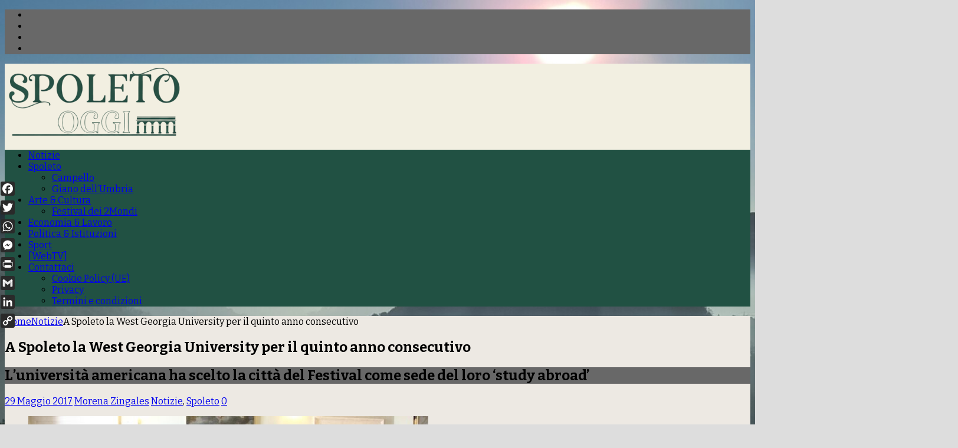

--- FILE ---
content_type: text/html; charset=UTF-8
request_url: https://www.spoletooggi.it/spoleto/spoleto-la-west-georgia-university-quinto-anno-consecutivo-6541/
body_size: 39646
content:
<!DOCTYPE html>
<html class="no-js mh-two-sb" lang="it-IT" prefix="og: http://ogp.me/ns# article: http://ogp.me/ns/article#">
<head>
<meta charset="UTF-8">
<meta name="viewport" content="width=device-width, initial-scale=1.0">
<link rel="profile" href="http://gmpg.org/xfn/11" />
<link rel="pingback" href="https://www.spoletooggi.it/xmlrpc.php" />
<meta name='robots' content='index, follow, max-image-preview:large, max-snippet:-1, max-video-preview:-1' />

	<!-- This site is optimized with the Yoast SEO plugin v26.8 - https://yoast.com/product/yoast-seo-wordpress/ -->
	<title>A Spoleto la West Georgia University per il quinto anno consecutivo</title>
	<meta name="description" content="A Spoleto la West Georgia University per il quinto anno consecutivo. L’università americana ha scelto la città del..." />
	<link rel="canonical" href="https://www.spoletooggi.it/spoleto/spoleto-la-west-georgia-university-quinto-anno-consecutivo-6541/" />
	<meta name="twitter:label1" content="Scritto da" />
	<meta name="twitter:data1" content="Morena Zingales" />
	<meta name="twitter:label2" content="Tempo di lettura stimato" />
	<meta name="twitter:data2" content="1 minuto" />
	<script type="application/ld+json" class="yoast-schema-graph">{"@context":"https://schema.org","@graph":[{"@type":"Article","@id":"https://www.spoletooggi.it/spoleto/spoleto-la-west-georgia-university-quinto-anno-consecutivo-6541/#article","isPartOf":{"@id":"https://www.spoletooggi.it/spoleto/spoleto-la-west-georgia-university-quinto-anno-consecutivo-6541/"},"author":{"name":"Morena Zingales","@id":"https://www.spoletooggi.it/#/schema/person/c2a318e650b28a081c2d5cf900a63261"},"headline":"A Spoleto la West Georgia University per il quinto anno consecutivo","datePublished":"2017-05-29T12:34:33+00:00","mainEntityOfPage":{"@id":"https://www.spoletooggi.it/spoleto/spoleto-la-west-georgia-university-quinto-anno-consecutivo-6541/"},"wordCount":276,"commentCount":0,"publisher":{"@id":"https://www.spoletooggi.it/#organization"},"image":{"@id":"https://www.spoletooggi.it/spoleto/spoleto-la-west-georgia-university-quinto-anno-consecutivo-6541/#primaryimage"},"thumbnailUrl":"https://www.spoletooggi.it/wp-content/uploads/2017/05/GEORGIA-UNIVERSITY.jpg","keywords":["Georgia University","SPOLETO"],"articleSection":["Notizie","Spoleto"],"inLanguage":"it-IT","potentialAction":[{"@type":"CommentAction","name":"Comment","target":["https://www.spoletooggi.it/spoleto/spoleto-la-west-georgia-university-quinto-anno-consecutivo-6541/#respond"]}]},{"@type":"WebPage","@id":"https://www.spoletooggi.it/spoleto/spoleto-la-west-georgia-university-quinto-anno-consecutivo-6541/","url":"https://www.spoletooggi.it/spoleto/spoleto-la-west-georgia-university-quinto-anno-consecutivo-6541/","name":"A Spoleto la West Georgia University per il quinto anno consecutivo","isPartOf":{"@id":"https://www.spoletooggi.it/#website"},"primaryImageOfPage":{"@id":"https://www.spoletooggi.it/spoleto/spoleto-la-west-georgia-university-quinto-anno-consecutivo-6541/#primaryimage"},"image":{"@id":"https://www.spoletooggi.it/spoleto/spoleto-la-west-georgia-university-quinto-anno-consecutivo-6541/#primaryimage"},"thumbnailUrl":"https://www.spoletooggi.it/wp-content/uploads/2017/05/GEORGIA-UNIVERSITY.jpg","datePublished":"2017-05-29T12:34:33+00:00","description":"A Spoleto la West Georgia University per il quinto anno consecutivo. L’università americana ha scelto la città del...","breadcrumb":{"@id":"https://www.spoletooggi.it/spoleto/spoleto-la-west-georgia-university-quinto-anno-consecutivo-6541/#breadcrumb"},"inLanguage":"it-IT","potentialAction":[{"@type":"ReadAction","target":["https://www.spoletooggi.it/spoleto/spoleto-la-west-georgia-university-quinto-anno-consecutivo-6541/"]}]},{"@type":"ImageObject","inLanguage":"it-IT","@id":"https://www.spoletooggi.it/spoleto/spoleto-la-west-georgia-university-quinto-anno-consecutivo-6541/#primaryimage","url":"https://www.spoletooggi.it/wp-content/uploads/2017/05/GEORGIA-UNIVERSITY.jpg","contentUrl":"https://www.spoletooggi.it/wp-content/uploads/2017/05/GEORGIA-UNIVERSITY.jpg","width":1500,"height":1000},{"@type":"BreadcrumbList","@id":"https://www.spoletooggi.it/spoleto/spoleto-la-west-georgia-university-quinto-anno-consecutivo-6541/#breadcrumb","itemListElement":[{"@type":"ListItem","position":1,"name":"Home","item":"https://www.spoletooggi.it/"},{"@type":"ListItem","position":2,"name":"A Spoleto la West Georgia University per il quinto anno consecutivo"}]},{"@type":"WebSite","@id":"https://www.spoletooggi.it/#website","url":"https://www.spoletooggi.it/","name":"Spoleto Oggi","description":"Direttore Marcello Migliosi","publisher":{"@id":"https://www.spoletooggi.it/#organization"},"potentialAction":[{"@type":"SearchAction","target":{"@type":"EntryPoint","urlTemplate":"https://www.spoletooggi.it/?s={search_term_string}"},"query-input":{"@type":"PropertyValueSpecification","valueRequired":true,"valueName":"search_term_string"}}],"inLanguage":"it-IT"},{"@type":"Organization","@id":"https://www.spoletooggi.it/#organization","name":"Spoleto Oggi","url":"https://www.spoletooggi.it/","logo":{"@type":"ImageObject","inLanguage":"it-IT","@id":"https://www.spoletooggi.it/#/schema/logo/image/","url":"https://www.spoletooggi.it/wp-content/uploads/2025/08/cropped-SPOLETO-OGGI-2000.png-SITO.png","contentUrl":"https://www.spoletooggi.it/wp-content/uploads/2025/08/cropped-SPOLETO-OGGI-2000.png-SITO.png","width":299,"height":126,"caption":"Spoleto Oggi"},"image":{"@id":"https://www.spoletooggi.it/#/schema/logo/image/"},"sameAs":["https://www.facebook.com/pages/Spoleto-Oggi/366580860169820?fref=ts","https://x.com/SpoletoOggi"]},{"@type":"Person","@id":"https://www.spoletooggi.it/#/schema/person/c2a318e650b28a081c2d5cf900a63261","name":"Morena Zingales","image":{"@type":"ImageObject","inLanguage":"it-IT","@id":"https://www.spoletooggi.it/#/schema/person/image/","url":"https://secure.gravatar.com/avatar/858c8530d5a53b2678ba063cc5bd68ad6ebcc29dbb2e68ee03b5fdbeabb67741?s=96&d=mm&r=g","contentUrl":"https://secure.gravatar.com/avatar/858c8530d5a53b2678ba063cc5bd68ad6ebcc29dbb2e68ee03b5fdbeabb67741?s=96&d=mm&r=g","caption":"Morena Zingales"},"sameAs":["http://www.morenazingales.it"]}]}</script>
	<!-- / Yoast SEO plugin. -->


<link rel='dns-prefetch' href='//static.addtoany.com' />
<link rel='dns-prefetch' href='//fonts.googleapis.com' />
<link rel="alternate" type="application/rss+xml" title="Spoleto Oggi &raquo; Feed" href="https://www.spoletooggi.it/feed/" />
<link rel="alternate" type="application/rss+xml" title="Spoleto Oggi &raquo; Feed dei commenti" href="https://www.spoletooggi.it/comments/feed/" />
<link rel="alternate" type="application/rss+xml" title="Spoleto Oggi &raquo; A Spoleto la West Georgia University per il quinto anno consecutivo Feed dei commenti" href="https://www.spoletooggi.it/spoleto/spoleto-la-west-georgia-university-quinto-anno-consecutivo-6541/feed/" />
<link rel="alternate" title="oEmbed (JSON)" type="application/json+oembed" href="https://www.spoletooggi.it/wp-json/oembed/1.0/embed?url=https%3A%2F%2Fwww.spoletooggi.it%2Fspoleto%2Fspoleto-la-west-georgia-university-quinto-anno-consecutivo-6541%2F" />
<link rel="alternate" title="oEmbed (XML)" type="text/xml+oembed" href="https://www.spoletooggi.it/wp-json/oembed/1.0/embed?url=https%3A%2F%2Fwww.spoletooggi.it%2Fspoleto%2Fspoleto-la-west-georgia-university-quinto-anno-consecutivo-6541%2F&#038;format=xml" />
<style id='wp-img-auto-sizes-contain-inline-css' type='text/css'>
img:is([sizes=auto i],[sizes^="auto," i]){contain-intrinsic-size:3000px 1500px}
/*# sourceURL=wp-img-auto-sizes-contain-inline-css */
</style>
<style id='wp-emoji-styles-inline-css' type='text/css'>

	img.wp-smiley, img.emoji {
		display: inline !important;
		border: none !important;
		box-shadow: none !important;
		height: 1em !important;
		width: 1em !important;
		margin: 0 0.07em !important;
		vertical-align: -0.1em !important;
		background: none !important;
		padding: 0 !important;
	}
/*# sourceURL=wp-emoji-styles-inline-css */
</style>
<style id='wp-block-library-inline-css' type='text/css'>
:root{--wp-block-synced-color:#7a00df;--wp-block-synced-color--rgb:122,0,223;--wp-bound-block-color:var(--wp-block-synced-color);--wp-editor-canvas-background:#ddd;--wp-admin-theme-color:#007cba;--wp-admin-theme-color--rgb:0,124,186;--wp-admin-theme-color-darker-10:#006ba1;--wp-admin-theme-color-darker-10--rgb:0,107,160.5;--wp-admin-theme-color-darker-20:#005a87;--wp-admin-theme-color-darker-20--rgb:0,90,135;--wp-admin-border-width-focus:2px}@media (min-resolution:192dpi){:root{--wp-admin-border-width-focus:1.5px}}.wp-element-button{cursor:pointer}:root .has-very-light-gray-background-color{background-color:#eee}:root .has-very-dark-gray-background-color{background-color:#313131}:root .has-very-light-gray-color{color:#eee}:root .has-very-dark-gray-color{color:#313131}:root .has-vivid-green-cyan-to-vivid-cyan-blue-gradient-background{background:linear-gradient(135deg,#00d084,#0693e3)}:root .has-purple-crush-gradient-background{background:linear-gradient(135deg,#34e2e4,#4721fb 50%,#ab1dfe)}:root .has-hazy-dawn-gradient-background{background:linear-gradient(135deg,#faaca8,#dad0ec)}:root .has-subdued-olive-gradient-background{background:linear-gradient(135deg,#fafae1,#67a671)}:root .has-atomic-cream-gradient-background{background:linear-gradient(135deg,#fdd79a,#004a59)}:root .has-nightshade-gradient-background{background:linear-gradient(135deg,#330968,#31cdcf)}:root .has-midnight-gradient-background{background:linear-gradient(135deg,#020381,#2874fc)}:root{--wp--preset--font-size--normal:16px;--wp--preset--font-size--huge:42px}.has-regular-font-size{font-size:1em}.has-larger-font-size{font-size:2.625em}.has-normal-font-size{font-size:var(--wp--preset--font-size--normal)}.has-huge-font-size{font-size:var(--wp--preset--font-size--huge)}.has-text-align-center{text-align:center}.has-text-align-left{text-align:left}.has-text-align-right{text-align:right}.has-fit-text{white-space:nowrap!important}#end-resizable-editor-section{display:none}.aligncenter{clear:both}.items-justified-left{justify-content:flex-start}.items-justified-center{justify-content:center}.items-justified-right{justify-content:flex-end}.items-justified-space-between{justify-content:space-between}.screen-reader-text{border:0;clip-path:inset(50%);height:1px;margin:-1px;overflow:hidden;padding:0;position:absolute;width:1px;word-wrap:normal!important}.screen-reader-text:focus{background-color:#ddd;clip-path:none;color:#444;display:block;font-size:1em;height:auto;left:5px;line-height:normal;padding:15px 23px 14px;text-decoration:none;top:5px;width:auto;z-index:100000}html :where(.has-border-color){border-style:solid}html :where([style*=border-top-color]){border-top-style:solid}html :where([style*=border-right-color]){border-right-style:solid}html :where([style*=border-bottom-color]){border-bottom-style:solid}html :where([style*=border-left-color]){border-left-style:solid}html :where([style*=border-width]){border-style:solid}html :where([style*=border-top-width]){border-top-style:solid}html :where([style*=border-right-width]){border-right-style:solid}html :where([style*=border-bottom-width]){border-bottom-style:solid}html :where([style*=border-left-width]){border-left-style:solid}html :where(img[class*=wp-image-]){height:auto;max-width:100%}:where(figure){margin:0 0 1em}html :where(.is-position-sticky){--wp-admin--admin-bar--position-offset:var(--wp-admin--admin-bar--height,0px)}@media screen and (max-width:600px){html :where(.is-position-sticky){--wp-admin--admin-bar--position-offset:0px}}

/*# sourceURL=wp-block-library-inline-css */
</style><style id='global-styles-inline-css' type='text/css'>
:root{--wp--preset--aspect-ratio--square: 1;--wp--preset--aspect-ratio--4-3: 4/3;--wp--preset--aspect-ratio--3-4: 3/4;--wp--preset--aspect-ratio--3-2: 3/2;--wp--preset--aspect-ratio--2-3: 2/3;--wp--preset--aspect-ratio--16-9: 16/9;--wp--preset--aspect-ratio--9-16: 9/16;--wp--preset--color--black: #000000;--wp--preset--color--cyan-bluish-gray: #abb8c3;--wp--preset--color--white: #ffffff;--wp--preset--color--pale-pink: #f78da7;--wp--preset--color--vivid-red: #cf2e2e;--wp--preset--color--luminous-vivid-orange: #ff6900;--wp--preset--color--luminous-vivid-amber: #fcb900;--wp--preset--color--light-green-cyan: #7bdcb5;--wp--preset--color--vivid-green-cyan: #00d084;--wp--preset--color--pale-cyan-blue: #8ed1fc;--wp--preset--color--vivid-cyan-blue: #0693e3;--wp--preset--color--vivid-purple: #9b51e0;--wp--preset--gradient--vivid-cyan-blue-to-vivid-purple: linear-gradient(135deg,rgb(6,147,227) 0%,rgb(155,81,224) 100%);--wp--preset--gradient--light-green-cyan-to-vivid-green-cyan: linear-gradient(135deg,rgb(122,220,180) 0%,rgb(0,208,130) 100%);--wp--preset--gradient--luminous-vivid-amber-to-luminous-vivid-orange: linear-gradient(135deg,rgb(252,185,0) 0%,rgb(255,105,0) 100%);--wp--preset--gradient--luminous-vivid-orange-to-vivid-red: linear-gradient(135deg,rgb(255,105,0) 0%,rgb(207,46,46) 100%);--wp--preset--gradient--very-light-gray-to-cyan-bluish-gray: linear-gradient(135deg,rgb(238,238,238) 0%,rgb(169,184,195) 100%);--wp--preset--gradient--cool-to-warm-spectrum: linear-gradient(135deg,rgb(74,234,220) 0%,rgb(151,120,209) 20%,rgb(207,42,186) 40%,rgb(238,44,130) 60%,rgb(251,105,98) 80%,rgb(254,248,76) 100%);--wp--preset--gradient--blush-light-purple: linear-gradient(135deg,rgb(255,206,236) 0%,rgb(152,150,240) 100%);--wp--preset--gradient--blush-bordeaux: linear-gradient(135deg,rgb(254,205,165) 0%,rgb(254,45,45) 50%,rgb(107,0,62) 100%);--wp--preset--gradient--luminous-dusk: linear-gradient(135deg,rgb(255,203,112) 0%,rgb(199,81,192) 50%,rgb(65,88,208) 100%);--wp--preset--gradient--pale-ocean: linear-gradient(135deg,rgb(255,245,203) 0%,rgb(182,227,212) 50%,rgb(51,167,181) 100%);--wp--preset--gradient--electric-grass: linear-gradient(135deg,rgb(202,248,128) 0%,rgb(113,206,126) 100%);--wp--preset--gradient--midnight: linear-gradient(135deg,rgb(2,3,129) 0%,rgb(40,116,252) 100%);--wp--preset--font-size--small: 13px;--wp--preset--font-size--medium: 20px;--wp--preset--font-size--large: 36px;--wp--preset--font-size--x-large: 42px;--wp--preset--spacing--20: 0.44rem;--wp--preset--spacing--30: 0.67rem;--wp--preset--spacing--40: 1rem;--wp--preset--spacing--50: 1.5rem;--wp--preset--spacing--60: 2.25rem;--wp--preset--spacing--70: 3.38rem;--wp--preset--spacing--80: 5.06rem;--wp--preset--shadow--natural: 6px 6px 9px rgba(0, 0, 0, 0.2);--wp--preset--shadow--deep: 12px 12px 50px rgba(0, 0, 0, 0.4);--wp--preset--shadow--sharp: 6px 6px 0px rgba(0, 0, 0, 0.2);--wp--preset--shadow--outlined: 6px 6px 0px -3px rgb(255, 255, 255), 6px 6px rgb(0, 0, 0);--wp--preset--shadow--crisp: 6px 6px 0px rgb(0, 0, 0);}:where(.is-layout-flex){gap: 0.5em;}:where(.is-layout-grid){gap: 0.5em;}body .is-layout-flex{display: flex;}.is-layout-flex{flex-wrap: wrap;align-items: center;}.is-layout-flex > :is(*, div){margin: 0;}body .is-layout-grid{display: grid;}.is-layout-grid > :is(*, div){margin: 0;}:where(.wp-block-columns.is-layout-flex){gap: 2em;}:where(.wp-block-columns.is-layout-grid){gap: 2em;}:where(.wp-block-post-template.is-layout-flex){gap: 1.25em;}:where(.wp-block-post-template.is-layout-grid){gap: 1.25em;}.has-black-color{color: var(--wp--preset--color--black) !important;}.has-cyan-bluish-gray-color{color: var(--wp--preset--color--cyan-bluish-gray) !important;}.has-white-color{color: var(--wp--preset--color--white) !important;}.has-pale-pink-color{color: var(--wp--preset--color--pale-pink) !important;}.has-vivid-red-color{color: var(--wp--preset--color--vivid-red) !important;}.has-luminous-vivid-orange-color{color: var(--wp--preset--color--luminous-vivid-orange) !important;}.has-luminous-vivid-amber-color{color: var(--wp--preset--color--luminous-vivid-amber) !important;}.has-light-green-cyan-color{color: var(--wp--preset--color--light-green-cyan) !important;}.has-vivid-green-cyan-color{color: var(--wp--preset--color--vivid-green-cyan) !important;}.has-pale-cyan-blue-color{color: var(--wp--preset--color--pale-cyan-blue) !important;}.has-vivid-cyan-blue-color{color: var(--wp--preset--color--vivid-cyan-blue) !important;}.has-vivid-purple-color{color: var(--wp--preset--color--vivid-purple) !important;}.has-black-background-color{background-color: var(--wp--preset--color--black) !important;}.has-cyan-bluish-gray-background-color{background-color: var(--wp--preset--color--cyan-bluish-gray) !important;}.has-white-background-color{background-color: var(--wp--preset--color--white) !important;}.has-pale-pink-background-color{background-color: var(--wp--preset--color--pale-pink) !important;}.has-vivid-red-background-color{background-color: var(--wp--preset--color--vivid-red) !important;}.has-luminous-vivid-orange-background-color{background-color: var(--wp--preset--color--luminous-vivid-orange) !important;}.has-luminous-vivid-amber-background-color{background-color: var(--wp--preset--color--luminous-vivid-amber) !important;}.has-light-green-cyan-background-color{background-color: var(--wp--preset--color--light-green-cyan) !important;}.has-vivid-green-cyan-background-color{background-color: var(--wp--preset--color--vivid-green-cyan) !important;}.has-pale-cyan-blue-background-color{background-color: var(--wp--preset--color--pale-cyan-blue) !important;}.has-vivid-cyan-blue-background-color{background-color: var(--wp--preset--color--vivid-cyan-blue) !important;}.has-vivid-purple-background-color{background-color: var(--wp--preset--color--vivid-purple) !important;}.has-black-border-color{border-color: var(--wp--preset--color--black) !important;}.has-cyan-bluish-gray-border-color{border-color: var(--wp--preset--color--cyan-bluish-gray) !important;}.has-white-border-color{border-color: var(--wp--preset--color--white) !important;}.has-pale-pink-border-color{border-color: var(--wp--preset--color--pale-pink) !important;}.has-vivid-red-border-color{border-color: var(--wp--preset--color--vivid-red) !important;}.has-luminous-vivid-orange-border-color{border-color: var(--wp--preset--color--luminous-vivid-orange) !important;}.has-luminous-vivid-amber-border-color{border-color: var(--wp--preset--color--luminous-vivid-amber) !important;}.has-light-green-cyan-border-color{border-color: var(--wp--preset--color--light-green-cyan) !important;}.has-vivid-green-cyan-border-color{border-color: var(--wp--preset--color--vivid-green-cyan) !important;}.has-pale-cyan-blue-border-color{border-color: var(--wp--preset--color--pale-cyan-blue) !important;}.has-vivid-cyan-blue-border-color{border-color: var(--wp--preset--color--vivid-cyan-blue) !important;}.has-vivid-purple-border-color{border-color: var(--wp--preset--color--vivid-purple) !important;}.has-vivid-cyan-blue-to-vivid-purple-gradient-background{background: var(--wp--preset--gradient--vivid-cyan-blue-to-vivid-purple) !important;}.has-light-green-cyan-to-vivid-green-cyan-gradient-background{background: var(--wp--preset--gradient--light-green-cyan-to-vivid-green-cyan) !important;}.has-luminous-vivid-amber-to-luminous-vivid-orange-gradient-background{background: var(--wp--preset--gradient--luminous-vivid-amber-to-luminous-vivid-orange) !important;}.has-luminous-vivid-orange-to-vivid-red-gradient-background{background: var(--wp--preset--gradient--luminous-vivid-orange-to-vivid-red) !important;}.has-very-light-gray-to-cyan-bluish-gray-gradient-background{background: var(--wp--preset--gradient--very-light-gray-to-cyan-bluish-gray) !important;}.has-cool-to-warm-spectrum-gradient-background{background: var(--wp--preset--gradient--cool-to-warm-spectrum) !important;}.has-blush-light-purple-gradient-background{background: var(--wp--preset--gradient--blush-light-purple) !important;}.has-blush-bordeaux-gradient-background{background: var(--wp--preset--gradient--blush-bordeaux) !important;}.has-luminous-dusk-gradient-background{background: var(--wp--preset--gradient--luminous-dusk) !important;}.has-pale-ocean-gradient-background{background: var(--wp--preset--gradient--pale-ocean) !important;}.has-electric-grass-gradient-background{background: var(--wp--preset--gradient--electric-grass) !important;}.has-midnight-gradient-background{background: var(--wp--preset--gradient--midnight) !important;}.has-small-font-size{font-size: var(--wp--preset--font-size--small) !important;}.has-medium-font-size{font-size: var(--wp--preset--font-size--medium) !important;}.has-large-font-size{font-size: var(--wp--preset--font-size--large) !important;}.has-x-large-font-size{font-size: var(--wp--preset--font-size--x-large) !important;}
/*# sourceURL=global-styles-inline-css */
</style>

<style id='classic-theme-styles-inline-css' type='text/css'>
/*! This file is auto-generated */
.wp-block-button__link{color:#fff;background-color:#32373c;border-radius:9999px;box-shadow:none;text-decoration:none;padding:calc(.667em + 2px) calc(1.333em + 2px);font-size:1.125em}.wp-block-file__button{background:#32373c;color:#fff;text-decoration:none}
/*# sourceURL=/wp-includes/css/classic-themes.min.css */
</style>
<link rel='stylesheet' id='pageScrollButtonsStyle-css' href='https://www.spoletooggi.it/wp-content/plugins/smooth-page-scroll-updown-buttons/assets/css/smooth-page-scroll-updown-buttons.css?ver=1.4.2' type='text/css' media='all' />
<link rel='stylesheet' id='wpah-front-styles-css' href='https://www.spoletooggi.it/wp-content/plugins/wp-accessibility-helper/assets/css/wp-accessibility-helper.min.css?ver=0.5.9.4' type='text/css' media='all' />
<link rel='stylesheet' id='cmplz-general-css' href='https://www.spoletooggi.it/wp-content/plugins/complianz-gdpr/assets/css/cookieblocker.min.css?ver=1766582503' type='text/css' media='all' />
<link rel='stylesheet' id='mh-font-awesome-css' href='https://www.spoletooggi.it/wp-content/themes/mh-magazine/includes/font-awesome.min.css' type='text/css' media='all' />
<link rel='stylesheet' id='mh-magazine-css' href='https://www.spoletooggi.it/wp-content/themes/mh-magazine/style.css?ver=3.9.13' type='text/css' media='all' />
<link rel='stylesheet' id='mh-google-fonts-css' href='https://fonts.googleapis.com/css?family=Bitter:300,400,400italic,600,700%7cOpen+Sans:300,400,400italic,600,700' type='text/css' media='all' />
<link rel='stylesheet' id='addtoany-css' href='https://www.spoletooggi.it/wp-content/plugins/add-to-any/addtoany.min.css?ver=1.16' type='text/css' media='all' />
<script type="text/javascript" id="addtoany-core-js-before">
/* <![CDATA[ */
window.a2a_config=window.a2a_config||{};a2a_config.callbacks=[];a2a_config.overlays=[];a2a_config.templates={};a2a_localize = {
	Share: "Condividi",
	Save: "Salva",
	Subscribe: "Abbonati",
	Email: "Email",
	Bookmark: "Segnalibro",
	ShowAll: "espandi",
	ShowLess: "comprimi",
	FindServices: "Trova servizi",
	FindAnyServiceToAddTo: "Trova subito un servizio da aggiungere",
	PoweredBy: "Powered by",
	ShareViaEmail: "Condividi via email",
	SubscribeViaEmail: "Iscriviti via email",
	BookmarkInYourBrowser: "Aggiungi ai segnalibri",
	BookmarkInstructions: "Premi Ctrl+D o \u2318+D per mettere questa pagina nei preferiti",
	AddToYourFavorites: "Aggiungi ai favoriti",
	SendFromWebOrProgram: "Invia da qualsiasi indirizzo email o programma di posta elettronica",
	EmailProgram: "Programma di posta elettronica",
	More: "Di più&#8230;",
	ThanksForSharing: "Grazie per la condivisione!",
	ThanksForFollowing: "Grazie per il following!"
};

a2a_config.icon_color="#2a2a2a,#ffffff";

//# sourceURL=addtoany-core-js-before
/* ]]> */
</script>
<script type="text/javascript" defer src="https://static.addtoany.com/menu/page.js" id="addtoany-core-js"></script>
<script type="text/javascript" src="https://www.spoletooggi.it/wp-includes/js/jquery/jquery.min.js?ver=3.7.1" id="jquery-core-js"></script>
<script type="text/javascript" src="https://www.spoletooggi.it/wp-includes/js/jquery/jquery-migrate.min.js?ver=3.4.1" id="jquery-migrate-js"></script>
<script type="text/javascript" defer src="https://www.spoletooggi.it/wp-content/plugins/add-to-any/addtoany.min.js?ver=1.1" id="addtoany-jquery-js"></script>
<script type="text/javascript" id="fastcache-js-extra">
/* <![CDATA[ */
var ajax_var = {"url":"https://www.spoletooggi.it/wp-admin/admin-ajax.php","nonce":"28edb6d790"};
var fastcache_confirm = {"message_base":"Le cache vengono automaticamente rigenerate allo scadere del TTL di default o al valore TTL impostato negli appositi campi. Per questo motivo suggeriamo di non effettuare il purge ma di attendere il tempo indicato in TTL.","message_question":"Vuoi procedere comunque con la cancellazione","message_this":"della cache di questa pagina?","message_all":"di tutta la cache?","message_homepage":"della cache della homepage?"};
//# sourceURL=fastcache-js-extra
/* ]]> */
</script>
<script type="text/javascript" src="https://www.spoletooggi.it/wp-content/plugins/fastcache-by-host-it/src/Host/public/js/fastcache-public.js?ver=1768931531" id="fastcache-js"></script>
<script type="text/javascript" src="https://www.spoletooggi.it/wp-content/themes/mh-magazine/js/scripts.js?ver=3.9.13" id="mh-scripts-js"></script>
<link rel="https://api.w.org/" href="https://www.spoletooggi.it/wp-json/" /><link rel="alternate" title="JSON" type="application/json" href="https://www.spoletooggi.it/wp-json/wp/v2/posts/6541" /><link rel="EditURI" type="application/rsd+xml" title="RSD" href="https://www.spoletooggi.it/xmlrpc.php?rsd" />
<meta name="generator" content="WordPress 6.9" />
<link rel='shortlink' href='https://www.spoletooggi.it/?p=6541' />

<!-- This site is using AdRotate v5.17.2 to display their advertisements - https://ajdg.solutions/ -->
<!-- AdRotate CSS -->
<style type="text/css" media="screen">
	.g { margin:0px; padding:0px; overflow:hidden; line-height:1; zoom:1; }
	.g img { height:auto; }
	.g-col { position:relative; float:left; }
	.g-col:first-child { margin-left: 0; }
	.g-col:last-child { margin-right: 0; }
	.g-1 { margin:0px;  width:100%; max-width:326px; height:100%; max-height:326px; }
	@media only screen and (max-width: 480px) {
		.g-col, .g-dyn, .g-single { width:100%; margin-left:0; margin-right:0; }
	}
</style>
<!-- /AdRotate CSS -->

<meta property="og:title" name="og:title" content="A Spoleto la West Georgia University per il quinto anno consecutivo" />
<meta property="og:type" name="og:type" content="article" />
<meta property="og:image" name="og:image" content="https://www.spoletooggi.it/wp-content/uploads/2017/05/GEORGIA-UNIVERSITY-720x399.jpg" />
<meta property="og:url" name="og:url" content="https://www.spoletooggi.it/spoleto/spoleto-la-west-georgia-university-quinto-anno-consecutivo-6541/" />
<meta property="og:description" name="og:description" content="A Spoleto la West Georgia University per il quinto anno [Leggi altro]" />
<meta property="og:locale" name="og:locale" content="it_IT" />
<meta property="og:site_name" name="og:site_name" content="Spoleto Oggi" />
<meta property="twitter:card" name="twitter:card" content="summary_large_image" />
<meta property="article:tag" name="article:tag" content="Georgia University" />
<meta property="article:tag" name="article:tag" content="SPOLETO" />
<meta property="article:section" name="article:section" content="Notizie" />
<meta property="article:published_time" name="article:published_time" content="2017-05-29T14:34:33+02:00" />
<meta property="article:modified_time" name="article:modified_time" content="2017-05-29T14:34:33+02:00" />
<meta property="article:author" name="article:author" content="https://www.spoletooggi.it/author/morena-zingales/" />
			<style>.cmplz-hidden {
					display: none !important;
				}</style><!-- Analytics by WP Statistics - https://wp-statistics.com -->
<style type="text/css">
.mh-header { background: #f2efe1; }
.mh-wrapper, .mh-widget-layout8 .mh-widget-title-inner, #mh-mobile .mh-slider-layout4 .mh-slider-caption { background: #ede9e3; }
.mh-breadcrumb, .entry-header .entry-meta, .mh-subheading-top, .mh-author-box, .mh-author-box-avatar, .mh-post-nav, .mh-comment-list .comment-body, .mh-comment-list .avatar, .mh-ping-list .mh-ping-item, .mh-ping-list .mh-ping-item:first-child, .mh-loop-description, .mh-loop-ad, .mh-sitemap-list > li, .mh-sitemap-list .children li, .mh-widget-layout7 .mh-widget-title, .mh-custom-posts-item, .mh-posts-large-item, .mh-posts-list-item, #mh-mobile .mh-posts-grid, #mh-mobile .mh-posts-grid-col, #mh-mobile .mh-posts-digest-wrap, #mh-mobile .mh-posts-digest-item, #mh-mobile .mh-posts-focus-item, .mh-category-column-item, .mh-user-item, .widget_archive li, .widget_categories li, .widget_pages li a, .widget_meta li, .widget_nav_menu .menu > li, .widget_rss li, .widget_recent_entries li, .recentcomments, .mh-box, table, td, th, pre { border-color: rgba(255, 255, 255, 0.3); }
#mh-mobile .mh-posts-stacked-overlay-small { border-color: #ede9e3; }
.mh-navigation li:hover, .mh-navigation ul li:hover > ul, .mh-main-nav-wrap, .mh-main-nav, .mh-social-nav li a:hover, .entry-tags li, .mh-slider-caption, .mh-widget-layout8 .mh-widget-title .mh-footer-widget-title-inner, .mh-widget-col-1 .mh-slider-caption, .mh-widget-col-1 .mh-posts-lineup-caption, .mh-carousel-layout1, .mh-spotlight-widget, .mh-social-widget li a, .mh-author-bio-widget, .mh-footer-widget .mh-tab-comment-excerpt, .mh-nip-item:hover .mh-nip-overlay, .mh-widget .tagcloud a, .mh-footer-widget .tagcloud a, .mh-footer, .mh-copyright-wrap, input[type=submit]:hover, #infinite-handle span:hover { background: #215143; }
.mh-extra-nav-bg { background: rgba(33, 81, 67, 0.2); }
.mh-slider-caption, .mh-posts-stacked-title, .mh-posts-lineup-caption { background: #215143; background: rgba(33, 81, 67, 0.8); }
@media screen and (max-width: 900px) { #mh-mobile .mh-slider-caption, #mh-mobile .mh-posts-lineup-caption { background: rgba(33, 81, 67, 1); } }
.slicknav_menu, .slicknav_nav ul, #mh-mobile .mh-footer-widget .mh-posts-stacked-overlay { border-color: #215143; }
.mh-copyright, .mh-copyright a { color: #fff; }
.mh-widget-layout4 .mh-widget-title { background: #686868; background: rgba(104, 104, 104, 0.6); }
.mh-preheader, .mh-wide-layout .mh-subheader, .mh-ticker-title, .mh-main-nav li:hover, .mh-footer-nav, .slicknav_menu, .slicknav_btn, .slicknav_nav .slicknav_item:hover, .slicknav_nav a:hover, .mh-back-to-top, .mh-subheading, .entry-tags .fa, .entry-tags li:hover, .mh-widget-layout2 .mh-widget-title, .mh-widget-layout4 .mh-widget-title-inner, .mh-widget-layout4 .mh-footer-widget-title, .mh-widget-layout5 .mh-widget-title-inner, .mh-widget-layout6 .mh-widget-title, #mh-mobile .flex-control-paging li a.flex-active, .mh-image-caption, .mh-carousel-layout1 .mh-carousel-caption, .mh-tab-button.active, .mh-tab-button.active:hover, .mh-footer-widget .mh-tab-button.active, .mh-social-widget li:hover a, .mh-footer-widget .mh-social-widget li a, .mh-footer-widget .mh-author-bio-widget, .tagcloud a:hover, .mh-widget .tagcloud a:hover, .mh-footer-widget .tagcloud a:hover, .mh-posts-stacked-item .mh-meta, .page-numbers:hover, .mh-loop-pagination .current, .mh-comments-pagination .current, .pagelink, a:hover .pagelink, input[type=submit], #infinite-handle span { background: #686868; }
.mh-main-nav-wrap .slicknav_nav ul, blockquote, .mh-widget-layout1 .mh-widget-title, .mh-widget-layout3 .mh-widget-title, .mh-widget-layout5 .mh-widget-title, .mh-widget-layout8 .mh-widget-title:after, #mh-mobile .mh-slider-caption, .mh-carousel-layout1, .mh-spotlight-widget, .mh-author-bio-widget, .mh-author-bio-title, .mh-author-bio-image-frame, .mh-video-widget, .mh-tab-buttons, textarea:hover, input[type=text]:hover, input[type=email]:hover, input[type=tel]:hover, input[type=url]:hover { border-color: #686868; }
.mh-dropcap, .mh-carousel-layout1 .flex-direction-nav a, .mh-carousel-layout2 .mh-carousel-caption, .mh-posts-digest-small-category, .mh-posts-lineup-more, .bypostauthor .fn:after, .mh-comment-list .comment-reply-link:before, #respond #cancel-comment-reply-link:before { color: #686868; }
.mh-subheader, .page-numbers, a .pagelink, .mh-widget-layout3 .mh-widget-title, .mh-widget .search-form, .mh-tab-button, .mh-tab-content, .mh-nip-widget, .mh-magazine-facebook-page-widget, .mh-social-widget, .mh-posts-horizontal-widget, .mh-ad-spot, .mh-info-spot { background: #bfbfbf; }
.mh-tab-post-item { border-color: rgba(255, 255, 255, 0.3); }
.mh-tab-comment-excerpt { background: rgba(255, 255, 255, 0.6); }
.entry-content a { color: #000000; }
a:hover, .entry-content a:hover, #respond a:hover, #respond #cancel-comment-reply-link:hover, #respond .logged-in-as a:hover, .mh-comment-list .comment-meta a:hover, .mh-ping-list .mh-ping-item a:hover, .mh-meta a:hover, .mh-breadcrumb a:hover, .mh-tabbed-widget a:hover { color: #3d3d3d; }
</style>
<!--[if lt IE 9]>
<script src="https://www.spoletooggi.it/wp-content/themes/mh-magazine/js/css3-mediaqueries.js"></script>
<![endif]-->
<style type="text/css">
.entry-content { font-size: 16px; font-size: 1rem; }
body { font-family: "Bitter", serif; }
</style>
<style type="text/css" id="custom-background-css">
body.custom-background { background-color: #dddddd; background-image: url("https://www.spoletooggi.it/wp-content/uploads/2024/12/spoleto.jpg"); background-position: left top; background-size: cover; background-repeat: no-repeat; background-attachment: fixed; }
</style>
	<link rel="icon" href="https://www.spoletooggi.it/wp-content/uploads/2025/08/cropped-favicon-32x32.jpg" sizes="32x32" />
<link rel="icon" href="https://www.spoletooggi.it/wp-content/uploads/2025/08/cropped-favicon-192x192.jpg" sizes="192x192" />
<link rel="apple-touch-icon" href="https://www.spoletooggi.it/wp-content/uploads/2025/08/cropped-favicon-180x180.jpg" />
<meta name="msapplication-TileImage" content="https://www.spoletooggi.it/wp-content/uploads/2025/08/cropped-favicon-270x270.jpg" />





	</head>
<body data-cmplz=1 id="mh-mobile" class="wp-singular post-template-default single single-post postid-6541 single-format-standard custom-background wp-custom-logo wp-theme-mh-magazine chrome osx wp-accessibility-helper wah_fstype_zoom accessibility-underline-setup accessibility-location-left mh-boxed-layout mh-right-sb mh-loop-layout5 mh-widget-layout3" itemscope="itemscope" itemtype="https://schema.org/WebPage">
<aside class="mh-container mh-header-widget-1">
<div id="adrotate_widgets-328" class="mh-widget mh-header-1 adrotate_widgets"><!-- Errore, Advert al momento non è disponibile a causa di restrizioni di pianificazione / geolocalizzazione! --></div></aside>
<div class="mh-container mh-container-outer">
<div class="mh-header-nav-mobile clearfix"></div>
	<div class="mh-preheader">
    	<div class="mh-container mh-container-inner mh-row clearfix">
							<div class="mh-header-bar-content mh-header-bar-top-left mh-col-2-3 clearfix">
									</div>
										<div class="mh-header-bar-content mh-header-bar-top-right mh-col-1-3 clearfix">
											<nav class="mh-social-icons mh-social-nav mh-social-nav-top clearfix" itemscope="itemscope" itemtype="https://schema.org/SiteNavigationElement">
							<div class="menu-social-widget-container"><ul id="menu-social-widget" class="menu"><li id="menu-item-3657" class="menu-item menu-item-type-custom menu-item-object-custom menu-item-3657"><a href="https://www.facebook.com/Spoleto-Oggi-366580860169820/?fref=ts"><i class="fa fa-mh-social"></i><span class="screen-reader-text">Facebook</span></a></li>
<li id="menu-item-3658" class="menu-item menu-item-type-custom menu-item-object-custom menu-item-3658"><a href="https://twitter.com/umbriajournal_?lang=it"><i class="fa fa-mh-social"></i><span class="screen-reader-text">Twitter</span></a></li>
<li id="menu-item-16169" class="menu-item menu-item-type-custom menu-item-object-custom menu-item-16169"><a href="https://vimeo.com/user2260919"><i class="fa fa-mh-social"></i><span class="screen-reader-text">Vimeo</span></a></li>
<li id="menu-item-3659" class="menu-item menu-item-type-custom menu-item-object-custom menu-item-3659"><a href="https://spoletooggi.it/wp-admin/"><i class="fa fa-mh-social"></i><span class="screen-reader-text">Admin</span></a></li>
</ul></div>						</nav>
									</div>
					</div>
	</div>
<header class="mh-header" itemscope="itemscope" itemtype="https://schema.org/WPHeader">
	<div class="mh-container mh-container-inner clearfix">
		<div class="mh-custom-header clearfix">
<div class="mh-header-columns mh-row clearfix">
<div class="mh-col-1-3 mh-site-identity">
<div class="mh-site-logo" role="banner" itemscope="itemscope" itemtype="http://schema.org/Brand">
<a href="https://www.spoletooggi.it/" class="custom-logo-link" rel="home"><img width="299" height="126" src="https://www.spoletooggi.it/wp-content/uploads/2025/08/cropped-SPOLETO-OGGI-2000.png-SITO.png" class="custom-logo" alt="Spoleto Oggi" decoding="async" /></a></div>
</div>
<aside class="mh-col-2-3 mh-header-widget-2">
<div id="adrotate_widgets-317" class="mh-widget mh-header-2 adrotate_widgets"><!-- Errore, Advert al momento non è disponibile a causa di restrizioni di pianificazione / geolocalizzazione! --></div></aside>
</div>
</div>
	</div>
	<div class="mh-main-nav-wrap">
		<nav class="mh-navigation mh-main-nav mh-container mh-container-inner clearfix" itemscope="itemscope" itemtype="https://schema.org/SiteNavigationElement">
			<div class="menu-menu-principale-container"><ul id="menu-menu-principale" class="menu"><li id="menu-item-15" class="menu-item menu-item-type-taxonomy menu-item-object-category current-post-ancestor current-menu-parent current-post-parent menu-item-15"><a href="https://www.spoletooggi.it/category/notizie/">Notizie</a></li>
<li id="menu-item-16" class="menu-item menu-item-type-taxonomy menu-item-object-category current-post-ancestor current-menu-parent current-post-parent menu-item-has-children menu-item-16"><a href="https://www.spoletooggi.it/category/spoleto/">Spoleto</a>
<ul class="sub-menu">
	<li id="menu-item-2917" class="menu-item menu-item-type-taxonomy menu-item-object-category menu-item-2917"><a href="https://www.spoletooggi.it/category/campello/">Campello</a></li>
	<li id="menu-item-13" class="menu-item menu-item-type-taxonomy menu-item-object-category menu-item-13"><a href="https://www.spoletooggi.it/category/giano-dell-umbria/">Giano dell&#8217;Umbria</a></li>
</ul>
</li>
<li id="menu-item-80" class="menu-item menu-item-type-taxonomy menu-item-object-category menu-item-has-children menu-item-80"><a href="https://www.spoletooggi.it/category/arte-cultura/">Arte &amp; Cultura</a>
<ul class="sub-menu">
	<li id="menu-item-5132" class="menu-item menu-item-type-taxonomy menu-item-object-category menu-item-5132"><a href="https://www.spoletooggi.it/category/arte-cultura/festival-dei-2mondi/">Festival dei 2Mondi</a></li>
</ul>
</li>
<li id="menu-item-82" class="menu-item menu-item-type-taxonomy menu-item-object-category menu-item-82"><a href="https://www.spoletooggi.it/category/economia-lavoro/">Economia &amp; Lavoro</a></li>
<li id="menu-item-81" class="menu-item menu-item-type-taxonomy menu-item-object-category menu-item-81"><a href="https://www.spoletooggi.it/category/politica-istituzioni/">Politica &amp; Istituzioni</a></li>
<li id="menu-item-83" class="menu-item menu-item-type-taxonomy menu-item-object-category menu-item-83"><a href="https://www.spoletooggi.it/category/sport/">Sport</a></li>
<li id="menu-item-16230" class="menu-item menu-item-type-custom menu-item-object-custom menu-item-16230"><a href="https://www.umbriajournaltv.it/">[WebTV]</a></li>
<li id="menu-item-4596" class="menu-item menu-item-type-post_type menu-item-object-page menu-item-has-children menu-item-4596"><a href="https://www.spoletooggi.it/contatti/">Contattaci</a>
<ul class="sub-menu">
	<li id="menu-item-16266" class="menu-item menu-item-type-post_type menu-item-object-page menu-item-16266"><a href="https://www.spoletooggi.it/cookie-policy-ue/">Cookie Policy (UE)</a></li>
	<li id="menu-item-16270" class="menu-item menu-item-type-post_type menu-item-object-page menu-item-privacy-policy menu-item-16270"><a rel="privacy-policy" href="https://www.spoletooggi.it/privacy/">Privacy</a></li>
	<li id="menu-item-16268" class="menu-item menu-item-type-post_type menu-item-object-page menu-item-16268"><a href="https://www.spoletooggi.it/termini-e-condizioni/">Termini e condizioni</a></li>
</ul>
</li>
</ul></div>		</nav>
	</div>
	</header>
<div class="mh-wrapper clearfix">
	<div class="mh-main clearfix">
		<div id="main-content" class="mh-content" role="main" itemprop="mainContentOfPage"><nav class="mh-breadcrumb"><span itemscope itemtype="http://data-vocabulary.org/Breadcrumb"><a href="https://www.spoletooggi.it" itemprop="url"><span itemprop="title">Home</span></a></span><span class="mh-breadcrumb-delimiter"><i class="fa fa-angle-right"></i></span><span itemscope itemtype="http://data-vocabulary.org/Breadcrumb"><a href="https://www.spoletooggi.it/category/notizie/" itemprop="url"><span itemprop="title">Notizie</span></a></span><span class="mh-breadcrumb-delimiter"><i class="fa fa-angle-right"></i></span>A Spoleto la West Georgia University per il quinto anno consecutivo</nav>
<article id="post-6541" class="post-6541 post type-post status-publish format-standard has-post-thumbnail hentry category-notizie category-spoleto tag-georgia-university tag-spoleto-2">
	<header class="entry-header clearfix"><h1 class="entry-title">A Spoleto la West Georgia University per il quinto anno consecutivo</h1><div class="mh-subheading-top"></div>
<h2 class="mh-subheading">L’università americana ha scelto la città del Festival come sede del loro ‘study abroad’</h2>
<div class="mh-meta entry-meta">
<span class="entry-meta-date updated"><i class="fa fa-clock-o"></i><a href="https://www.spoletooggi.it/date/2017/05/">29 Maggio 2017</a></span>
<span class="entry-meta-author author vcard"><i class="fa fa-user"></i><a class="fn" href="https://www.spoletooggi.it/author/morena-zingales/">Morena Zingales</a></span>
<span class="entry-meta-categories"><i class="fa fa-folder-open-o"></i><a href="https://www.spoletooggi.it/category/notizie/" rel="category tag">Notizie</a>, <a href="https://www.spoletooggi.it/category/spoleto/" rel="category tag">Spoleto</a></span>
<span class="entry-meta-comments"><i class="fa fa-comment-o"></i><a href="https://www.spoletooggi.it/spoleto/spoleto-la-west-georgia-university-quinto-anno-consecutivo-6541/#respond" class="mh-comment-count-link" >0</a></span>
</div>
	</header>
	<div id="wgs_widget-4" class="mh-widget mh-posts-1 widget_wgs_widget"><div class="wgs_wrapper"><div class="gcse-searchbox-only" data-resultsUrl="https://www.spoletooggi.it/search_gcse/"></div></div></div>	<div class="entry-content clearfix">
<figure class="entry-thumbnail">
<img src="https://www.spoletooggi.it/wp-content/uploads/2017/05/GEORGIA-UNIVERSITY-678x381.jpg" alt="" title="GEORGIA-UNIVERSITY" />
</figure>
<div class="addtoany_share_save_container addtoany_content addtoany_content_top"><div class="a2a_kit a2a_kit_size_24 addtoany_list" data-a2a-url="https://www.spoletooggi.it/spoleto/spoleto-la-west-georgia-university-quinto-anno-consecutivo-6541/" data-a2a-title="A Spoleto la West Georgia University per il quinto anno consecutivo"><a class="a2a_button_facebook" href="https://www.addtoany.com/add_to/facebook?linkurl=https%3A%2F%2Fwww.spoletooggi.it%2Fspoleto%2Fspoleto-la-west-georgia-university-quinto-anno-consecutivo-6541%2F&amp;linkname=A%20Spoleto%20la%20West%20Georgia%20University%20per%20il%20quinto%20anno%20consecutivo" title="Facebook" rel="nofollow noopener" target="_blank"></a><a class="a2a_button_twitter" href="https://www.addtoany.com/add_to/twitter?linkurl=https%3A%2F%2Fwww.spoletooggi.it%2Fspoleto%2Fspoleto-la-west-georgia-university-quinto-anno-consecutivo-6541%2F&amp;linkname=A%20Spoleto%20la%20West%20Georgia%20University%20per%20il%20quinto%20anno%20consecutivo" title="Twitter" rel="nofollow noopener" target="_blank"></a><a class="a2a_button_whatsapp" href="https://www.addtoany.com/add_to/whatsapp?linkurl=https%3A%2F%2Fwww.spoletooggi.it%2Fspoleto%2Fspoleto-la-west-georgia-university-quinto-anno-consecutivo-6541%2F&amp;linkname=A%20Spoleto%20la%20West%20Georgia%20University%20per%20il%20quinto%20anno%20consecutivo" title="WhatsApp" rel="nofollow noopener" target="_blank"></a><a class="a2a_button_facebook_messenger" href="https://www.addtoany.com/add_to/facebook_messenger?linkurl=https%3A%2F%2Fwww.spoletooggi.it%2Fspoleto%2Fspoleto-la-west-georgia-university-quinto-anno-consecutivo-6541%2F&amp;linkname=A%20Spoleto%20la%20West%20Georgia%20University%20per%20il%20quinto%20anno%20consecutivo" title="Messenger" rel="nofollow noopener" target="_blank"></a><a class="a2a_button_printfriendly" href="https://www.addtoany.com/add_to/printfriendly?linkurl=https%3A%2F%2Fwww.spoletooggi.it%2Fspoleto%2Fspoleto-la-west-georgia-university-quinto-anno-consecutivo-6541%2F&amp;linkname=A%20Spoleto%20la%20West%20Georgia%20University%20per%20il%20quinto%20anno%20consecutivo" title="PrintFriendly" rel="nofollow noopener" target="_blank"></a><a class="a2a_button_google_gmail" href="https://www.addtoany.com/add_to/google_gmail?linkurl=https%3A%2F%2Fwww.spoletooggi.it%2Fspoleto%2Fspoleto-la-west-georgia-university-quinto-anno-consecutivo-6541%2F&amp;linkname=A%20Spoleto%20la%20West%20Georgia%20University%20per%20il%20quinto%20anno%20consecutivo" title="Gmail" rel="nofollow noopener" target="_blank"></a><a class="a2a_button_linkedin" href="https://www.addtoany.com/add_to/linkedin?linkurl=https%3A%2F%2Fwww.spoletooggi.it%2Fspoleto%2Fspoleto-la-west-georgia-university-quinto-anno-consecutivo-6541%2F&amp;linkname=A%20Spoleto%20la%20West%20Georgia%20University%20per%20il%20quinto%20anno%20consecutivo" title="LinkedIn" rel="nofollow noopener" target="_blank"></a><a class="a2a_button_copy_link" href="https://www.addtoany.com/add_to/copy_link?linkurl=https%3A%2F%2Fwww.spoletooggi.it%2Fspoleto%2Fspoleto-la-west-georgia-university-quinto-anno-consecutivo-6541%2F&amp;linkname=A%20Spoleto%20la%20West%20Georgia%20University%20per%20il%20quinto%20anno%20consecutivo" title="Copy Link" rel="nofollow noopener" target="_blank"></a></div></div><h2>A Spoleto la West Georgia University per il quinto anno consecutivo</h2>
<p>SPOLETO &#8211; Stamani l’Assessore alla Cultura e al Turismo Camilla Laureti e il responsabile delle relazioni internazionali Gilberto Giasprini hanno incontrato sedici studenti, la preside (Pauline Gagnon) e due professori (Chad Davidson, coordinatore del progetto e Casey McGuire) dell’Università della West Georgia che sono stati ospiti a Spoleto per cinque <strong>settimane</strong> di studio in occasione loro quinto ‘Study abroad’ nella città del Festival. Cinque anni di collaborazione e partenariato iniziato nel 2012, quando il primo gruppo di studenti della West Georgia University scelse Spoleto come venue del suo Study Abroad, unica destinazione in Italia. Da allora circa cento studenti sono stati a Spoleto.</p>
<p>“È una bellissima iniziativa – ha detto l’Assessore alla Cultura e al Turismo Camilla Laureti – che va potenziata e allargata, creando un vero e proprio scambio culturale. Mi piacerebbe che anche i nostri <strong>studenti</strong> possano fare un’esperienza analoga in Georgia, all’insegna di quella vocazione internazionale che contraddistingue la nostra città”.</p>
<p>Frutto della partnership con Artelingua di Elisa Bassetti, che ha organizzato per il quinto anno consecutivo il corso intensivo di lingua italiana, il progetto ha consentito anche agli studenti della West Georgia &#8211; iscritti a diverse facoltà (Lingue, Letteratura, Arte, ecc.) &#8211; di frequentare a Spoleto anche altre lezioni legate al proprio corso di studi, regolarmente <strong>ospitate</strong> nella sede del Museo archeologico nazionale. Nell’arco delle cinque settimane gli studenti americani hanno avuto anche l’occasione di vivere un’esperienza culturale e di viaggio molto interessante, grazie alle visite e alle escursioni organizzate da Tasting Travel di Daniela Cittadoni.</p>
	</div><div class="entry-tags clearfix"><i class="fa fa-tag"></i><ul><li><a href="https://www.spoletooggi.it/tag/georgia-university/" rel="tag">Georgia University</a></li><li><a href="https://www.spoletooggi.it/tag/spoleto-2/" rel="tag">SPOLETO</a></li></ul></div></article><nav class="mh-post-nav mh-row clearfix" itemscope="itemscope" itemtype="http://schema.org/SiteNavigationElement">
<div class="mh-col-1-2 mh-post-nav-item mh-post-nav-prev">
<a href="https://www.spoletooggi.it/notizie/spoleto-rubate-tre-motocross-dagli-stand-del-moto-mondiale-enduro-6538/" rel="prev"><img width="80" height="60" src="https://www.spoletooggi.it/wp-content/uploads/2017/05/motocros-80x60.jpg" class="attachment-mh-magazine-small size-mh-magazine-small wp-post-image" alt="" decoding="async" srcset="https://www.spoletooggi.it/wp-content/uploads/2017/05/motocros-80x60.jpg 80w, https://www.spoletooggi.it/wp-content/uploads/2017/05/motocros-678x509.jpg 678w, https://www.spoletooggi.it/wp-content/uploads/2017/05/motocros-326x245.jpg 326w" sizes="(max-width: 80px) 100vw, 80px" /><span>Precedente</span><p>Spoleto, rubate tre motocross dagli stand del moto mondiale Enduro</p></a></div>
<div class="mh-col-1-2 mh-post-nav-item mh-post-nav-next">
<a href="https://www.spoletooggi.it/spoleto/spoleto-autonoma-sistemazione-arrivano-contributi-6545/" rel="next"><img width="80" height="60" src="https://www.spoletooggi.it/wp-content/uploads/2016/10/comune-di-spoleto-80x60.jpg" class="attachment-mh-magazine-small size-mh-magazine-small wp-post-image" alt="I consiglieri Militoni, Fagotto Fiorentini, Cretoni e Pompili lasciano Lega e aderiscono al Misto" decoding="async" srcset="https://www.spoletooggi.it/wp-content/uploads/2016/10/comune-di-spoleto-80x60.jpg 80w, https://www.spoletooggi.it/wp-content/uploads/2016/10/comune-di-spoleto-678x509.jpg 678w, https://www.spoletooggi.it/wp-content/uploads/2016/10/comune-di-spoleto-326x245.jpg 326w" sizes="(max-width: 80px) 100vw, 80px" /><span>Successivo</span><p>Spoleto, autonoma sistemazione, arrivano contributi per quasi 240mila euro</p></a></div>
</nav>
<section class="mh-related-content">
<h3 class="mh-widget-title mh-related-content-title">
<span class="mh-widget-title-inner">Articoli correlati</span></h3>
<div class="mh-related-wrap mh-row clearfix">
<div class="mh-col-1-3 mh-posts-grid-col clearfix">
<article class="post-8582 format-standard mh-posts-grid-item clearfix">
	<figure class="mh-posts-grid-thumb">
		<a class="mh-thumb-icon mh-thumb-icon-small-mobile" href="https://www.spoletooggi.it/istituzioni/spoleto-approvate-le-linee-di-mandato-2018-2023-8582/" title="Spoleto, approvate le linee di mandato 2018-2023"><img width="326" height="245" src="https://www.spoletooggi.it/wp-content/uploads/2018/10/spoleto-326x245.jpg" class="attachment-mh-magazine-medium size-mh-magazine-medium wp-post-image" alt="" decoding="async" fetchpriority="high" srcset="https://www.spoletooggi.it/wp-content/uploads/2018/10/spoleto-326x245.jpg 326w, https://www.spoletooggi.it/wp-content/uploads/2018/10/spoleto-678x509.jpg 678w, https://www.spoletooggi.it/wp-content/uploads/2018/10/spoleto-80x60.jpg 80w" sizes="(max-width: 326px) 100vw, 326px" />		</a>
					<div class="mh-image-caption mh-posts-grid-caption">
				istituzioni			</div>
			</figure>
	<h3 class="entry-title mh-posts-grid-title">
		<a href="https://www.spoletooggi.it/istituzioni/spoleto-approvate-le-linee-di-mandato-2018-2023-8582/" title="Spoleto, approvate le linee di mandato 2018-2023" rel="bookmark">
			Spoleto, approvate le linee di mandato 2018-2023		</a>
	</h3>
	<div class="mh-meta entry-meta">
<span class="entry-meta-date updated"><i class="fa fa-clock-o"></i><a href="https://www.spoletooggi.it/date/2018/10/">12 Ottobre 2018</a></span>
<span class="entry-meta-author author vcard"><i class="fa fa-user"></i><a class="fn" href="https://www.spoletooggi.it/author/morena-zingales/">Morena Zingales</a></span>
<span class="entry-meta-categories"><i class="fa fa-folder-open-o"></i><a href="https://www.spoletooggi.it/category/istituzioni/" rel="category tag">istituzioni</a>, <a href="https://www.spoletooggi.it/category/notizia-in-evidenza/" rel="category tag">Notizia in evidenza</a>, <a href="https://www.spoletooggi.it/category/notizie/" rel="category tag">Notizie</a>, <a href="https://www.spoletooggi.it/category/spoleto/" rel="category tag">Spoleto</a></span>
<span class="entry-meta-comments"><i class="fa fa-comment-o"></i><a href="https://www.spoletooggi.it/istituzioni/spoleto-approvate-le-linee-di-mandato-2018-2023-8582/#respond" class="mh-comment-count-link" >0</a></span>
</div>
	<div class="mh-posts-grid-excerpt clearfix">
		<div class="addtoany_share_save_container addtoany_content addtoany_content_top"><div class="a2a_kit a2a_kit_size_24 addtoany_list" data-a2a-url="https://www.spoletooggi.it/istituzioni/spoleto-approvate-le-linee-di-mandato-2018-2023-8582/" data-a2a-title="Spoleto, approvate le linee di mandato 2018-2023"><a class="a2a_button_facebook" href="https://www.addtoany.com/add_to/facebook?linkurl=https%3A%2F%2Fwww.spoletooggi.it%2Fistituzioni%2Fspoleto-approvate-le-linee-di-mandato-2018-2023-8582%2F&amp;linkname=Spoleto%2C%20approvate%20le%20linee%20di%20mandato%202018-2023" title="Facebook" rel="nofollow noopener" target="_blank"></a><a class="a2a_button_twitter" href="https://www.addtoany.com/add_to/twitter?linkurl=https%3A%2F%2Fwww.spoletooggi.it%2Fistituzioni%2Fspoleto-approvate-le-linee-di-mandato-2018-2023-8582%2F&amp;linkname=Spoleto%2C%20approvate%20le%20linee%20di%20mandato%202018-2023" title="Twitter" rel="nofollow noopener" target="_blank"></a><a class="a2a_button_whatsapp" href="https://www.addtoany.com/add_to/whatsapp?linkurl=https%3A%2F%2Fwww.spoletooggi.it%2Fistituzioni%2Fspoleto-approvate-le-linee-di-mandato-2018-2023-8582%2F&amp;linkname=Spoleto%2C%20approvate%20le%20linee%20di%20mandato%202018-2023" title="WhatsApp" rel="nofollow noopener" target="_blank"></a><a class="a2a_button_facebook_messenger" href="https://www.addtoany.com/add_to/facebook_messenger?linkurl=https%3A%2F%2Fwww.spoletooggi.it%2Fistituzioni%2Fspoleto-approvate-le-linee-di-mandato-2018-2023-8582%2F&amp;linkname=Spoleto%2C%20approvate%20le%20linee%20di%20mandato%202018-2023" title="Messenger" rel="nofollow noopener" target="_blank"></a><a class="a2a_button_printfriendly" href="https://www.addtoany.com/add_to/printfriendly?linkurl=https%3A%2F%2Fwww.spoletooggi.it%2Fistituzioni%2Fspoleto-approvate-le-linee-di-mandato-2018-2023-8582%2F&amp;linkname=Spoleto%2C%20approvate%20le%20linee%20di%20mandato%202018-2023" title="PrintFriendly" rel="nofollow noopener" target="_blank"></a><a class="a2a_button_google_gmail" href="https://www.addtoany.com/add_to/google_gmail?linkurl=https%3A%2F%2Fwww.spoletooggi.it%2Fistituzioni%2Fspoleto-approvate-le-linee-di-mandato-2018-2023-8582%2F&amp;linkname=Spoleto%2C%20approvate%20le%20linee%20di%20mandato%202018-2023" title="Gmail" rel="nofollow noopener" target="_blank"></a><a class="a2a_button_linkedin" href="https://www.addtoany.com/add_to/linkedin?linkurl=https%3A%2F%2Fwww.spoletooggi.it%2Fistituzioni%2Fspoleto-approvate-le-linee-di-mandato-2018-2023-8582%2F&amp;linkname=Spoleto%2C%20approvate%20le%20linee%20di%20mandato%202018-2023" title="LinkedIn" rel="nofollow noopener" target="_blank"></a><a class="a2a_button_copy_link" href="https://www.addtoany.com/add_to/copy_link?linkurl=https%3A%2F%2Fwww.spoletooggi.it%2Fistituzioni%2Fspoleto-approvate-le-linee-di-mandato-2018-2023-8582%2F&amp;linkname=Spoleto%2C%20approvate%20le%20linee%20di%20mandato%202018-2023" title="Copy Link" rel="nofollow noopener" target="_blank"></a></div></div><div class="mh-excerpt"><p>Spoleto, approvate le linee di mandato 2018-2023 Sono state presentate <a class="mh-excerpt-more" href="https://www.spoletooggi.it/istituzioni/spoleto-approvate-le-linee-di-mandato-2018-2023-8582/" title="Spoleto, approvate le linee di mandato 2018-2023">[Leggi altro]</a></p>
</div>	</div>
</article></div>
<div class="mh-col-1-3 mh-posts-grid-col clearfix">
<article class="post-7200 format-standard mh-posts-grid-item clearfix">
	<figure class="mh-posts-grid-thumb">
		<a class="mh-thumb-icon mh-thumb-icon-small-mobile" href="https://www.spoletooggi.it/notizie/proseguono-lavori-piazza-mercato-7200/" title="Proseguono i lavori in Piazza del Mercato e in via delle Felici a Spoleto"><img width="326" height="245" src="https://www.spoletooggi.it/wp-content/uploads/2017/10/02-Via-del-Mercato-326x245.jpg" class="attachment-mh-magazine-medium size-mh-magazine-medium wp-post-image" alt="Proseguono i lavori in Piazza del Mercato e in via delle Felici" decoding="async" loading="lazy" srcset="https://www.spoletooggi.it/wp-content/uploads/2017/10/02-Via-del-Mercato-326x245.jpg 326w, https://www.spoletooggi.it/wp-content/uploads/2017/10/02-Via-del-Mercato-768x576.jpg 768w, https://www.spoletooggi.it/wp-content/uploads/2017/10/02-Via-del-Mercato-678x509.jpg 678w, https://www.spoletooggi.it/wp-content/uploads/2017/10/02-Via-del-Mercato-80x60.jpg 80w, https://www.spoletooggi.it/wp-content/uploads/2017/10/02-Via-del-Mercato.jpg 800w" sizes="auto, (max-width: 326px) 100vw, 326px" />		</a>
					<div class="mh-image-caption mh-posts-grid-caption">
				istituzioni			</div>
			</figure>
	<h3 class="entry-title mh-posts-grid-title">
		<a href="https://www.spoletooggi.it/notizie/proseguono-lavori-piazza-mercato-7200/" title="Proseguono i lavori in Piazza del Mercato e in via delle Felici a Spoleto" rel="bookmark">
			Proseguono i lavori in Piazza del Mercato e in via delle Felici a Spoleto		</a>
	</h3>
	<div class="mh-meta entry-meta">
<span class="entry-meta-date updated"><i class="fa fa-clock-o"></i><a href="https://www.spoletooggi.it/date/2017/10/">17 Ottobre 2017</a></span>
<span class="entry-meta-author author vcard"><i class="fa fa-user"></i><a class="fn" href="https://www.spoletooggi.it/author/morena-zingales/">Morena Zingales</a></span>
<span class="entry-meta-categories"><i class="fa fa-folder-open-o"></i><a href="https://www.spoletooggi.it/category/istituzioni/" rel="category tag">istituzioni</a>, <a href="https://www.spoletooggi.it/category/notizie/" rel="category tag">Notizie</a>, <a href="https://www.spoletooggi.it/category/spoleto/" rel="category tag">Spoleto</a></span>
<span class="entry-meta-comments"><i class="fa fa-comment-o"></i><a href="https://www.spoletooggi.it/notizie/proseguono-lavori-piazza-mercato-7200/#respond" class="mh-comment-count-link" >0</a></span>
</div>
	<div class="mh-posts-grid-excerpt clearfix">
		<div class="addtoany_share_save_container addtoany_content addtoany_content_top"><div class="a2a_kit a2a_kit_size_24 addtoany_list" data-a2a-url="https://www.spoletooggi.it/notizie/proseguono-lavori-piazza-mercato-7200/" data-a2a-title="Proseguono i lavori in Piazza del Mercato e in via delle Felici a Spoleto"><a class="a2a_button_facebook" href="https://www.addtoany.com/add_to/facebook?linkurl=https%3A%2F%2Fwww.spoletooggi.it%2Fnotizie%2Fproseguono-lavori-piazza-mercato-7200%2F&amp;linkname=Proseguono%20i%20lavori%20in%20Piazza%20del%20Mercato%20e%20in%20via%20delle%20Felici%20a%20Spoleto" title="Facebook" rel="nofollow noopener" target="_blank"></a><a class="a2a_button_twitter" href="https://www.addtoany.com/add_to/twitter?linkurl=https%3A%2F%2Fwww.spoletooggi.it%2Fnotizie%2Fproseguono-lavori-piazza-mercato-7200%2F&amp;linkname=Proseguono%20i%20lavori%20in%20Piazza%20del%20Mercato%20e%20in%20via%20delle%20Felici%20a%20Spoleto" title="Twitter" rel="nofollow noopener" target="_blank"></a><a class="a2a_button_whatsapp" href="https://www.addtoany.com/add_to/whatsapp?linkurl=https%3A%2F%2Fwww.spoletooggi.it%2Fnotizie%2Fproseguono-lavori-piazza-mercato-7200%2F&amp;linkname=Proseguono%20i%20lavori%20in%20Piazza%20del%20Mercato%20e%20in%20via%20delle%20Felici%20a%20Spoleto" title="WhatsApp" rel="nofollow noopener" target="_blank"></a><a class="a2a_button_facebook_messenger" href="https://www.addtoany.com/add_to/facebook_messenger?linkurl=https%3A%2F%2Fwww.spoletooggi.it%2Fnotizie%2Fproseguono-lavori-piazza-mercato-7200%2F&amp;linkname=Proseguono%20i%20lavori%20in%20Piazza%20del%20Mercato%20e%20in%20via%20delle%20Felici%20a%20Spoleto" title="Messenger" rel="nofollow noopener" target="_blank"></a><a class="a2a_button_printfriendly" href="https://www.addtoany.com/add_to/printfriendly?linkurl=https%3A%2F%2Fwww.spoletooggi.it%2Fnotizie%2Fproseguono-lavori-piazza-mercato-7200%2F&amp;linkname=Proseguono%20i%20lavori%20in%20Piazza%20del%20Mercato%20e%20in%20via%20delle%20Felici%20a%20Spoleto" title="PrintFriendly" rel="nofollow noopener" target="_blank"></a><a class="a2a_button_google_gmail" href="https://www.addtoany.com/add_to/google_gmail?linkurl=https%3A%2F%2Fwww.spoletooggi.it%2Fnotizie%2Fproseguono-lavori-piazza-mercato-7200%2F&amp;linkname=Proseguono%20i%20lavori%20in%20Piazza%20del%20Mercato%20e%20in%20via%20delle%20Felici%20a%20Spoleto" title="Gmail" rel="nofollow noopener" target="_blank"></a><a class="a2a_button_linkedin" href="https://www.addtoany.com/add_to/linkedin?linkurl=https%3A%2F%2Fwww.spoletooggi.it%2Fnotizie%2Fproseguono-lavori-piazza-mercato-7200%2F&amp;linkname=Proseguono%20i%20lavori%20in%20Piazza%20del%20Mercato%20e%20in%20via%20delle%20Felici%20a%20Spoleto" title="LinkedIn" rel="nofollow noopener" target="_blank"></a><a class="a2a_button_copy_link" href="https://www.addtoany.com/add_to/copy_link?linkurl=https%3A%2F%2Fwww.spoletooggi.it%2Fnotizie%2Fproseguono-lavori-piazza-mercato-7200%2F&amp;linkname=Proseguono%20i%20lavori%20in%20Piazza%20del%20Mercato%20e%20in%20via%20delle%20Felici%20a%20Spoleto" title="Copy Link" rel="nofollow noopener" target="_blank"></a></div></div><div class="mh-excerpt"><p>Proseguono i lavori in Piazza del Mercato e in via <a class="mh-excerpt-more" href="https://www.spoletooggi.it/notizie/proseguono-lavori-piazza-mercato-7200/" title="Proseguono i lavori in Piazza del Mercato e in via delle Felici a Spoleto">[Leggi altro]</a></p>
</div>	</div>
</article></div>
<div class="mh-col-1-3 mh-posts-grid-col clearfix">
<article class="post-2896 format-standard mh-posts-grid-item clearfix">
	<figure class="mh-posts-grid-thumb">
		<a class="mh-thumb-icon mh-thumb-icon-small-mobile" href="https://www.spoletooggi.it/spoleto/mezzora-dopo-la-chiusura-doppio-appuntamento-2896/" title="Mezz&#8217;ora dopo la chiusura, doppio appuntamento"><img width="326" height="245" src="https://www.spoletooggi.it/wp-content/uploads/2015/08/loc-Mezzora-dopo-la-chiusura_07082015-1-326x245.jpg" class="attachment-mh-magazine-medium size-mh-magazine-medium wp-post-image" alt="" decoding="async" loading="lazy" srcset="https://www.spoletooggi.it/wp-content/uploads/2015/08/loc-Mezzora-dopo-la-chiusura_07082015-1-326x245.jpg 326w, https://www.spoletooggi.it/wp-content/uploads/2015/08/loc-Mezzora-dopo-la-chiusura_07082015-1-80x60.jpg 80w" sizes="auto, (max-width: 326px) 100vw, 326px" />		</a>
					<div class="mh-image-caption mh-posts-grid-caption">
				Eventi			</div>
			</figure>
	<h3 class="entry-title mh-posts-grid-title">
		<a href="https://www.spoletooggi.it/spoleto/mezzora-dopo-la-chiusura-doppio-appuntamento-2896/" title="Mezz&#8217;ora dopo la chiusura, doppio appuntamento" rel="bookmark">
			Mezz&#8217;ora dopo la chiusura, doppio appuntamento		</a>
	</h3>
	<div class="mh-meta entry-meta">
<span class="entry-meta-date updated"><i class="fa fa-clock-o"></i><a href="https://www.spoletooggi.it/date/2015/08/">3 Agosto 2015</a></span>
<span class="entry-meta-author author vcard"><i class="fa fa-user"></i><a class="fn" href="https://www.spoletooggi.it/author/morena-zingales/">Morena Zingales</a></span>
<span class="entry-meta-categories"><i class="fa fa-folder-open-o"></i><a href="https://www.spoletooggi.it/category/eventi/" rel="category tag">Eventi</a>, <a href="https://www.spoletooggi.it/category/notizia-in-evidenza/" rel="category tag">Notizia in evidenza</a>, <a href="https://www.spoletooggi.it/category/notizie/" rel="category tag">Notizie</a>, <a href="https://www.spoletooggi.it/category/spoleto/" rel="category tag">Spoleto</a>, <a href="https://www.spoletooggi.it/category/umbriajournal/" rel="category tag">umbriajournal</a></span>
<span class="entry-meta-comments"><i class="fa fa-comment-o"></i><a href="https://www.spoletooggi.it/spoleto/mezzora-dopo-la-chiusura-doppio-appuntamento-2896/#respond" class="mh-comment-count-link" >0</a></span>
</div>
	<div class="mh-posts-grid-excerpt clearfix">
		<div class="addtoany_share_save_container addtoany_content addtoany_content_top"><div class="a2a_kit a2a_kit_size_24 addtoany_list" data-a2a-url="https://www.spoletooggi.it/spoleto/mezzora-dopo-la-chiusura-doppio-appuntamento-2896/" data-a2a-title="Mezz’ora dopo la chiusura, doppio appuntamento"><a class="a2a_button_facebook" href="https://www.addtoany.com/add_to/facebook?linkurl=https%3A%2F%2Fwww.spoletooggi.it%2Fspoleto%2Fmezzora-dopo-la-chiusura-doppio-appuntamento-2896%2F&amp;linkname=Mezz%E2%80%99ora%20dopo%20la%20chiusura%2C%20doppio%20appuntamento" title="Facebook" rel="nofollow noopener" target="_blank"></a><a class="a2a_button_twitter" href="https://www.addtoany.com/add_to/twitter?linkurl=https%3A%2F%2Fwww.spoletooggi.it%2Fspoleto%2Fmezzora-dopo-la-chiusura-doppio-appuntamento-2896%2F&amp;linkname=Mezz%E2%80%99ora%20dopo%20la%20chiusura%2C%20doppio%20appuntamento" title="Twitter" rel="nofollow noopener" target="_blank"></a><a class="a2a_button_whatsapp" href="https://www.addtoany.com/add_to/whatsapp?linkurl=https%3A%2F%2Fwww.spoletooggi.it%2Fspoleto%2Fmezzora-dopo-la-chiusura-doppio-appuntamento-2896%2F&amp;linkname=Mezz%E2%80%99ora%20dopo%20la%20chiusura%2C%20doppio%20appuntamento" title="WhatsApp" rel="nofollow noopener" target="_blank"></a><a class="a2a_button_facebook_messenger" href="https://www.addtoany.com/add_to/facebook_messenger?linkurl=https%3A%2F%2Fwww.spoletooggi.it%2Fspoleto%2Fmezzora-dopo-la-chiusura-doppio-appuntamento-2896%2F&amp;linkname=Mezz%E2%80%99ora%20dopo%20la%20chiusura%2C%20doppio%20appuntamento" title="Messenger" rel="nofollow noopener" target="_blank"></a><a class="a2a_button_printfriendly" href="https://www.addtoany.com/add_to/printfriendly?linkurl=https%3A%2F%2Fwww.spoletooggi.it%2Fspoleto%2Fmezzora-dopo-la-chiusura-doppio-appuntamento-2896%2F&amp;linkname=Mezz%E2%80%99ora%20dopo%20la%20chiusura%2C%20doppio%20appuntamento" title="PrintFriendly" rel="nofollow noopener" target="_blank"></a><a class="a2a_button_google_gmail" href="https://www.addtoany.com/add_to/google_gmail?linkurl=https%3A%2F%2Fwww.spoletooggi.it%2Fspoleto%2Fmezzora-dopo-la-chiusura-doppio-appuntamento-2896%2F&amp;linkname=Mezz%E2%80%99ora%20dopo%20la%20chiusura%2C%20doppio%20appuntamento" title="Gmail" rel="nofollow noopener" target="_blank"></a><a class="a2a_button_linkedin" href="https://www.addtoany.com/add_to/linkedin?linkurl=https%3A%2F%2Fwww.spoletooggi.it%2Fspoleto%2Fmezzora-dopo-la-chiusura-doppio-appuntamento-2896%2F&amp;linkname=Mezz%E2%80%99ora%20dopo%20la%20chiusura%2C%20doppio%20appuntamento" title="LinkedIn" rel="nofollow noopener" target="_blank"></a><a class="a2a_button_copy_link" href="https://www.addtoany.com/add_to/copy_link?linkurl=https%3A%2F%2Fwww.spoletooggi.it%2Fspoleto%2Fmezzora-dopo-la-chiusura-doppio-appuntamento-2896%2F&amp;linkname=Mezz%E2%80%99ora%20dopo%20la%20chiusura%2C%20doppio%20appuntamento" title="Copy Link" rel="nofollow noopener" target="_blank"></a></div></div><div class="mh-excerpt"><p>&#8220;Mezz&#8217;ora dopo la chiusura&#8221;, apre il mese di agosto con <a class="mh-excerpt-more" href="https://www.spoletooggi.it/spoleto/mezzora-dopo-la-chiusura-doppio-appuntamento-2896/" title="Mezz&#8217;ora dopo la chiusura, doppio appuntamento">[Leggi altro]</a></p>
</div>	</div>
</article></div>
</div>
</section>
<div id="comments" class="mh-comments-wrap">
			<h4 class="mh-widget-title mh-comment-form-title">
				<span class="mh-widget-title-inner">
					Commenta per primo				</span>
			</h4>	<div id="respond" class="comment-respond">
		<h3 id="reply-title" class="comment-reply-title">Lascia un commento <small><a rel="nofollow" id="cancel-comment-reply-link" href="/spoleto/spoleto-la-west-georgia-university-quinto-anno-consecutivo-6541/#respond" style="display:none;">Annulla risposta</a></small></h3><form action="https://www.spoletooggi.it/wp-comments-post.php" method="post" id="commentform" class="comment-form"><p class="comment-notes">L&#039;indirizzo email non sar&agrave; pubblicato.</p><p class="comment-form-comment"><label for="comment">Commento</label><br/><textarea autocomplete="new-password"  id="g6ef88f1f2"  name="g6ef88f1f2"   cols="45" rows="5" aria-required="true"></textarea><textarea id="comment" aria-label="hp-comment" aria-hidden="true" name="comment" autocomplete="new-password" style="padding:0 !important;clip:rect(1px, 1px, 1px, 1px) !important;position:absolute !important;white-space:nowrap !important;height:1px !important;width:1px !important;overflow:hidden !important;" tabindex="-1"></textarea><script data-noptimize>document.getElementById("comment").setAttribute( "id", "abfcac7278066c0e9416f1b491eb82aa" );document.getElementById("g6ef88f1f2").setAttribute( "id", "comment" );</script></p><p class="comment-form-author"><label for="author">Nome</label><span class="required">*</span><br/><input id="author" name="author" type="text" value="" size="30" aria-required='true' /></p>
<p class="comment-form-email"><label for="email">E-Mail</label><span class="required">*</span><br/><input id="email" name="email" type="text" value="" size="30" aria-required='true' /></p>
<p class="comment-form-url"><label for="url">Website</label><br/><input id="url" name="url" type="text" value="" size="30" /></p>
<p class="comment-form-cookies-consent"><input id="wp-comment-cookies-consent" name="wp-comment-cookies-consent" type="checkbox" value="yes" /><label for="wp-comment-cookies-consent">Save my name, email, and website in this browser for the next time I comment.</label></p>
<p class="form-submit"><input name="submit" type="submit" id="submit" class="submit" value="Invia commento" /> <input type='hidden' name='comment_post_ID' value='6541' id='comment_post_ID' />
<input type='hidden' name='comment_parent' id='comment_parent' value='0' />
</p></form>	</div><!-- #respond -->
	</div>
		</div>
			<aside class="mh-widget-col-1 mh-sidebar" itemscope="itemscope" itemtype="https://schema.org/WPSideBar"><div id="wgs_widget-2" class="mh-widget widget_wgs_widget"><div class="wgs_wrapper"><div class="gcse-searchbox-only" data-resultsUrl="https://www.spoletooggi.it/search_gcse/"></div></div></div><div id="adrotate_widgets-320" class="mh-widget adrotate_widgets"><h4 class="mh-widget-title"><span class="mh-widget-title-inner">gruppo-grifo-alimentare</span></h4><div class="a-single a-187"><a class="gofollow" data-track="MTg3LDAsNjA=" href="https://shop.gruppogrifo.it/it/" target="_blank"><img src="https://www.umbriajournal.com/wp-content/uploads/2024/10/caciottone.jpg" /></a></div></div><div id="adrotate_widgets-336" class="mh-widget adrotate_widgets"><h4 class="mh-widget-title"><span class="mh-widget-title-inner">Sicaf</span></h4><div class="a-single a-12"><a class="gofollow" data-track="MTIsMCw2MA==" target="_blank" href="http://www.sicafspoleto.it/"><img src="https://www.umbriajournal.com/wp-content/uploads/2019/07/sicaf-completo2.gif" /></a></div></div><div id="wp_editor_widget-11" class="mh-widget WP_Editor_Widget"><h4 class="mh-widget-title"><span class="mh-widget-title-inner">ITALPRESS</span></h4><p><a href="https://www.italpress.com/" target="_blank" rel="noopener"><img class="alignnone wp-image-609924 size-full" src="https://www.umbriajournal.com/wp-content/uploads/2025/08/ITALPRESS.jpg" alt="" width="399" height="158" /></a></p>
</div><div id="wp_editor_widget-8" class="mh-widget WP_Editor_Widget"><p><script async src="https://pagead2.googlesyndication.com/pagead/js/adsbygoogle.js?client=ca-pub-4694350833059789"
     crossorigin="anonymous"></script></p>
</div><div id="mh_magazine_recent_comments-3" class="mh-widget mh_magazine_recent_comments"><h4 class="mh-widget-title"><span class="mh-widget-title-inner">Ultimi commenti</span></h4>			<ul class="mh-user-widget mh-recent-comments-widget clearfix">						<li class="mh-user-item clearfix">							<div class="mh-user-meta">
								<span class="mh-recent-comments-author">
									Carla Bonsignori su 								</span>
								<a class="mh-recent-comments-link" href="https://www.spoletooggi.it/contatti/#comment-14740" title="Carla Bonsignori | Contattaci">
									Contattaci								</a>
							</div>
						</li>						<li class="mh-user-item clearfix">							<div class="mh-user-meta">
								<span class="mh-recent-comments-author">
									Alex su 								</span>
								<a class="mh-recent-comments-link" href="https://www.spoletooggi.it/trasporti/annunciato-il-progetto-per-il-raddoppio-della-tratta-terni-spoleto-20499/#comment-10974" title="Alex | Annunciato il progetto per il raddoppio della tratta Terni-Spoleto">
									Annunciato il progetto per il raddoppio della tratta Terni-Spoleto								</a>
							</div>
						</li>						<li class="mh-user-item clearfix">							<div class="mh-user-meta">
								<span class="mh-recent-comments-author">
									Massimo su 								</span>
								<a class="mh-recent-comments-link" href="https://www.spoletooggi.it/sociale/spoleto-si-illumina-4-webcam-per-la-citta-grazie-al-lions-club-19744/#comment-10335" title="Massimo | Spoleto si illumina: 4 webcam per la città grazie al Lions Club">
									Spoleto si illumina: 4 webcam per la città grazie al Lions Club								</a>
							</div>
						</li>						<li class="mh-user-item clearfix">							<div class="mh-user-meta">
								<span class="mh-recent-comments-author">
									Lucia Carretta su 								</span>
								<a class="mh-recent-comments-link" href="https://www.spoletooggi.it/notizie/sacra-famiglia-suor-paola-sisti-8341/#comment-10202" title="Lucia Carretta | Sacra Famiglia di Spoleto, Suor Paola Sisti è la nuova Superiora Generale">
									Sacra Famiglia di Spoleto, Suor Paola Sisti è la nuova Superiora Generale								</a>
							</div>
						</li>						<li class="mh-user-item clearfix">							<div class="mh-user-meta">
								<span class="mh-recent-comments-author">
									Carlo neri su 								</span>
								<a class="mh-recent-comments-link" href="https://www.spoletooggi.it/sociale/maddalena-caroppo-celebra-100-anni-di-vita-una-storia-di-passione-e-dedizione-19259/#comment-10151" title="Carlo neri | Maddalena Caroppo celebra 100 anni di vita: una storia di passione e dedizione">
									Maddalena Caroppo celebra 100 anni di vita: una storia di passione e dedizione								</a>
							</div>
						</li>						<li class="mh-user-item clearfix">							<div class="mh-user-meta">
								<span class="mh-recent-comments-author">
									Enrico Mignanelli su 								</span>
								<a class="mh-recent-comments-link" href="https://www.spoletooggi.it/apertura/stabilimento-militare-baiano-programma-del-valore-di-235-milioni-15062/#comment-9936" title="Enrico Mignanelli | Stabilimento militare Baiano, programma del valore di 235 milioni">
									Stabilimento militare Baiano, programma del valore di 235 milioni								</a>
							</div>
						</li>						<li class="mh-user-item clearfix">							<div class="mh-user-meta">
								<span class="mh-recent-comments-author">
									Fabio su 								</span>
								<a class="mh-recent-comments-link" href="https://www.spoletooggi.it/apertura/sisma-oltre-70-i-volontari-impegnati-nel-weekend-19034/#comment-9827" title="Fabio | Sisma: Oltre 70 i volontari impegnati nel weekend">
									Sisma: Oltre 70 i volontari impegnati nel weekend								</a>
							</div>
						</li>						<li class="mh-user-item clearfix">							<div class="mh-user-meta">
								<span class="mh-recent-comments-author">
									Carlo Alberto Bussoni su 								</span>
								<a class="mh-recent-comments-link" href="https://www.spoletooggi.it/sport/sono-terminati-i-lavori-di-riqualificazione-del-campo-sportivo-18301/#comment-8615" title="Carlo Alberto Bussoni | Inaugurazione del campo sportivo di Monteluco">
									Inaugurazione del campo sportivo di Monteluco								</a>
							</div>
						</li>						<li class="mh-user-item clearfix">							<div class="mh-user-meta">
								<span class="mh-recent-comments-author">
									Massimo su 								</span>
								<a class="mh-recent-comments-link" href="https://www.spoletooggi.it/sport/morire-di-sport-a-spoleto-etica-e-medicina-a-confronto-il-5-e-6-maggio-17742/#comment-7828" title="Massimo | Morire di sport? A Spoleto etica e medicina a confronto il 5 e 6 maggio">
									Morire di sport? A Spoleto etica e medicina a confronto il 5 e 6 maggio								</a>
							</div>
						</li>						<li class="mh-user-item clearfix">							<div class="mh-user-meta">
								<span class="mh-recent-comments-author">
									Mary Baxter Grant su 								</span>
								<a class="mh-recent-comments-link" href="https://www.spoletooggi.it/sociale/san-valentino-festa-innamorati-insieme-alla-polizia-di-stato-17387/#comment-7323" title="Mary Baxter Grant | San Valentino festa innamorati insieme alla Polizia di Stato">
									San Valentino festa innamorati insieme alla Polizia di Stato								</a>
							</div>
						</li>			</ul></div><div id="adrotate_widgets-7" class="mh-widget adrotate_widgets"><h4 class="mh-widget-title"><span class="mh-widget-title-inner">com-com</span></h4><div class="a-single a-14"><p><a class="gofollow" data-track="MTQsMCw2MA==" href="http://comcom.forini.com" target="_blank" rel="noopener"><img src="https://www.umbriajournal.com/wp-content/uploads/2021/09/com-com.jpg" width="324" height="89" alt="" /></a></p></div></div>	</aside>	</div>
    <aside class="mh-widget-col-1 mh-sidebar-2 mh-sidebar-wide" itemscope="itemscope" itemtype="http://schema.org/WPSideBar">
<div id="custom_html-8" class="widget_text mh-widget widget_custom_html"><h4 class="mh-widget-title"><span class="mh-widget-title-inner">I nostri siti</span></h4><div class="textwidget custom-html-widget"><form name="box_2" style="max-width:326px; width:100%; background-color:#D0D0D0; padding:8px; border-radius:6px; box-sizing:border-box;">
	<label for="gruppo-siti" style="display:block; margin-bottom:6px; font-weight:600; font-size:14px;">
		Seleziona un sito del Gruppo Editoriale:
	</label>
	<select id="gruppo-siti" name="menu" style="width:100%; font-weight:600; padding:6px; border:1px solid #aaa; box-sizing:border-box;" onchange="window.open(this.value, '_blank')">
		<option value="#">Gruppo Editoriale UmbriaJournal</option>
		<option value="http://www.altochiasciooggi.it">AltoChiascioOggi</option>
		<option value="http://www.altotevereoggi.it">AltoTevereOggi</option>
		<option value="http://www.assisioggi.it">AssisiOggi</option>
		<option value="http://www.bastiaoggi.it">BastiaOggi</option>
		<option value="http://www.cassibile.com">Cassibile.com</option>
		<option value="http://dottorsalute.com">DottorSalute</option>
		<option value="http://www.folignooggi.it">FolignoOggi</option>
		<option value="http://www.marcellomigliosi.it">MarcelloMigliosi.it</option>
		<option value="http://www.mediotevereoggi.it">MedioTevereOggi</option>
		<option value="http://www.morenazingales.it">MorenaZingales.it</option>
		<option value="https://www.spellooggi.it">SpelloCannaraOggi</option>
		<option value="http://www.spoletooggi.it">SpoletoOggi</option>
		<option value="http://www.trasimenooggi.it">TrasimenoOggi</option>
		<option value="http://www.reporteritalia.eu">Reporter Italia</option>
		<option value="http://www.umbriajournal.com">UmbriaJournal</option>
		<option value="http://www.umbriajournaltv.it">UmbriaJournalTV</option>
		<option value="http://www.valnerinaoggi.it">ValnerinaOggi</option>
	</select>
</form></div></div><div id="wp_editor_widget-4" class="mh-widget WP_Editor_Widget"><h4 class="mh-widget-title"><span class="mh-widget-title-inner">Eventi in Umbria</span></h4><p><a title="Calendario" href="https://www.umbriajournal.com/calendario/" target="_blank" rel="noopener"><img src="https://www.umbriajournal.com/wp-content/uploads/2022/05/Google-calendar-11_02_22-Vesuvius.jpg" alt="" /></a></p>
</div><div id="adrotate_widgets-183" class="mh-widget adrotate_widgets"><h4 class="mh-widget-title"><span class="mh-widget-title-inner">Carrefour</span></h4><div class="a-single a-178"><a class="gofollow" data-track="MTc4LDAsNjA=" href="https://www.etruriaretail.it/" target="_blank"><img src="https://www.umbriajournal.com/wp-content/uploads/2026/01/600_300_fine_gennaio2026.gif" /></a></div></div><div id="rss-2" class="mh-widget widget_rss"><h4 class="mh-widget-title"><span class="mh-widget-title-inner"><a class="rsswidget rss-widget-feed" href="https://www.italpress.com/speciali/top-news/feed"><img class="rss-widget-icon" style="border:0" width="14" height="14" src="https://www.spoletooggi.it/wp-includes/images/rss.png" alt="RSS" loading="lazy" /></a> <a class="rsswidget rss-widget-title" href="https://www.italpress.com/speciali/top-news/">Top News Archivi &#8211; Italpress</a></span></h4><ul><li><a class='rsswidget' href='https://www.italpress.com/ciclone-musumeci-dichiarata-emergenza-nazionale-sicilia-sardegna-e-calabria/'>Ciclone, Musumeci “Dichiarata emergenza nazionale Sicilia, Sardegna e Calabria”</a><div class="rssSummary">ROMA (ITALPRESS) – Il governo Meloni ha deliberato la dichiarazione dello stato di emergenza nazionale nei territori della Sicilia, Sardegna e Calabria colpiti dal violento maltempo dei giorni scorsi. La proposta è stata avanzata e illustrata dal ministro per la Protezione civile e le Politiche del mare Nello Musumeci nella seduta di oggi pomeriggio del [&hellip;]</div></li><li><a class='rsswidget' href='https://www.italpress.com/digital-networks-act-federimpreseuropa-puo-diventare-uno-strumento-decisivo/'>Digital Networks Act, Federimpreseuropa “Può diventare uno strumento decisivo”</a><div class="rssSummary">ROMA (ITALPRESS) – La Commissione europea ha presentato al Parlamento europeo il Digital Networks Act (DNA), il nuovo regolamento destinato a ridefinire il quadro normativo delle reti di telecomunicazione nell’Unione, con l’obiettivo di rafforzare la competitività, la resilienza e l’autonomia digitale dell’Europa. Il provvedimento punta a favorire gli investimenti in infrastrutture avanzate, come fibra ottica [&hellip;]</div></li><li><a class='rsswidget' href='https://www.italpress.com/a-scuola-di-sogni-con-pan-di-stelle-al-via-2-edizione-del-progetto-educativo/'>A scuola di sogni con Pan di Stelle, al via 2^ edizione del progetto educativo</a><div class="rssSummary">TORINO (ITALPRESS) – Parte dal planetario di Torino la seconda edizione di “Sogna e credici fino alle stelle”, il progetto educativo di Pan di Stelle realizzato in collaborazione con l’agenzia di comunicazione ed ente di formazione D&amp;F. L’iniziativa mira a coinvolgere insegnanti e allievi di circa 3000 classi della scuola primaria di tutta Italia tramite [&hellip;]</div></li><li><a class='rsswidget' href='https://www.italpress.com/tajani-board-of-peace-meloni-chiara-per-ora-ostacolo-costituzionale/'>Tajani “Board of Peace? Meloni chiara, per ora ostacolo costituzionale”</a><div class="rssSummary">ROMA (ITALPRESS) – “Il presidente del Consiglio Giorgia Meloni hachiarito che per il momento l’Italia non entra a far parte delBoard of Peace”. Lo ha detto il vicepremier e ministro degliEsteri Antonio Tajani, ospite di Ping Pong su Rai Radio1. “Ci sono limiti costituzionali invalicabili: l’articolo 11 dellaCostituzione e l’articolo 9 dello statuto del Board [&hellip;]</div></li><li><a class='rsswidget' href='https://www.italpress.com/giancarlo-arra-entra-nel-consiglio-di-amministrazione-dei-sons-of-italy/'>Giancarlo Arra entra nel consiglio di amministrazione dei Sons of Italy</a><div class="rssSummary">WASHINGTON (STATI UNITI) (ITALPRESS) – Giancarlo Arra è stato nominato membro del consiglio di amministrazione dei Sons of Italy, storica organizzazione italo-americana fondata negli Stati Uniti con l’obiettivo di promuovere la cultura italiana, sostenere programmi educativi e filantropici e rafforzare il legame tra l’Italia e la comunità italo-americana. Imprenditore e filantropo attivo a livello internazionale, [&hellip;]</div></li><li><a class='rsswidget' href='https://www.italpress.com/litaltennis-brilla-agli-australian-open-sinner-e-musetti-ai-quarti/'>L’Italtennis brilla agli Australian Open, Sinner e Musetti ai quarti</a><div class="rssSummary">Il numero 2 del mondo vince il derby con Darderi, il carrarino piega Fritz in 3 set</div></li><li><a class='rsswidget' href='https://www.italpress.com/trump-i-politici-democratici-devono-collaborare-per-far-rispettare-le-leggi/'>Trump “I politici democratici devono collaborare per far rispettare le leggi”</a><div class="rssSummary">WASHINGTON (STATI UNITI) (ITALPRESS) – “Invito il governatore Walz, il sindaco Frey e tutti i governatori e sindaci democratici degli Stati Uniti d’America a collaborare formalmente con l’amministrazione Trump per far rispettare le leggi della nostra nazione, anzichè resistere e alimentare le fiamme della divisione, del caos e della violenza”. Così su Truth il presidente [&hellip;]</div></li><li><a class='rsswidget' href='https://www.italpress.com/roma-milan-1-1-pellegrini-risponde-a-de-winter-2/'>Roma-Milan 1-1, Pellegrini risponde a De Winter</a><div class="rssSummary">All&#039;Olimpico gara intensa: primo pareggio stagionale per i giallorossi.</div></li><li><a class='rsswidget' href='https://www.italpress.com/la-juve-stende-3-0-il-napoli-a-segno-david-yildiz-e-kostic-2/'>La Juve stende 3-0 il Napoli, a segno David, Yildiz e Kostic</a><div class="rssSummary">Allo Stadium, i bianconeri si riscattano dopo il passo falso di Cagliari.</div></li><li><a class='rsswidget' href='https://www.italpress.com/al-ferraris-il-genoa-rimonta-due-reti-e-batte-3-2-il-bologna/'>Al Ferraris il Genoa rimonta due reti e batte 3-2 il Bologna</a><div class="rssSummary">Ospiti aventi 2-0, poi l&#039;espulsione di Skorupski seguita dai gol di Malinovskyi, Ekuban e Messias.</div></li></ul></div><div id="wp_editor_widget-5" class="mh-widget WP_Editor_Widget"><p><a href="https://wa.me/+393925585873" target="_blank" rel="noopener"><img src="https://www.assisioggi.it/wp-content/uploads/2017/10/BANNER-PROCETTO.jpg" width="324" height="600" alt="" /></a></p>
</div></aside>
</div>
<footer class="mh-footer" itemscope="itemscope" itemtype="http://schema.org/WPFooter">
<div class="mh-container mh-container-inner mh-footer-widgets mh-row clearfix">
<div class="mh-col-1-1 mh-home-wide  mh-footer-area mh-footer-1">
<div id="mh_magazine_posts_horizontal-2" class="mh-footer-widget mh_magazine_posts_horizontal"><h6 class="mh-widget-title mh-footer-widget-title"><span class="mh-widget-title-inner mh-footer-widget-title-inner">Tutte le notizie</span></h6><div class="mh-row clearfix mh-posts-horizontal-widget">
						<article class="mh-col-1-4 mh-posts-horizontal-item clearfix post-23518 post type-post status-publish format-standard has-post-thumbnail category-notizie category-spoleto category-ultime-notizie tag-0-3-anni tag-co-progettazione tag-educazione tag-eggi tag-regione-umbria tag-scuola-dellinfanzia tag-servizi-infanzia tag-sezione-primavera tag-spoleto-2 tag-ufficio-scolastico-regionale">
							<figure class="mh-posts-horizontal-thumb">
								<a class="mh-thumb-icon mh-thumb-icon-small" href="https://www.spoletooggi.it/notizie/attivata-a-spoleto-la-nuova-sezione-primavera-a-eggi-23518/" title="Servizi infanzia cresce con nuova sezione Primavera a Eggi"><img width="80" height="60" src="https://www.spoletooggi.it/wp-content/uploads/2026/01/Sezione-Primavera-08-80x60.jpg" class="attachment-mh-magazine-small size-mh-magazine-small wp-post-image" alt="Servizi infanzia cresce con nuova sezione Primavera a Eggi" decoding="async" loading="lazy" srcset="https://www.spoletooggi.it/wp-content/uploads/2026/01/Sezione-Primavera-08-80x60.jpg 80w, https://www.spoletooggi.it/wp-content/uploads/2026/01/Sezione-Primavera-08-768x576.jpg 768w, https://www.spoletooggi.it/wp-content/uploads/2026/01/Sezione-Primavera-08-678x509.jpg 678w, https://www.spoletooggi.it/wp-content/uploads/2026/01/Sezione-Primavera-08-326x245.jpg 326w, https://www.spoletooggi.it/wp-content/uploads/2026/01/Sezione-Primavera-08.jpg 1280w" sizes="auto, (max-width: 80px) 100vw, 80px" />								</a>
							</figure>
							<h3 class="mh-posts-horizontal-title">
								<a href="https://www.spoletooggi.it/notizie/attivata-a-spoleto-la-nuova-sezione-primavera-a-eggi-23518/" title="Servizi infanzia cresce con nuova sezione Primavera a Eggi" rel="bookmark">
									Servizi infanzia cresce con nuova sezione Primavera a Eggi								</a>
							</h3>
						</article>						<article class="mh-col-1-4 mh-posts-horizontal-item clearfix post-23514 post type-post status-publish format-standard has-post-thumbnail category-cronaca category-eventi category-ultime-notizie tag-associazione-italia-langobardorum tag-attivita-didattiche tag-educazione-longobardi tag-longobardi tag-patrimonio-culturale tag-scuole-italiane tag-siti-unesco tag-visite-guidate">
							<figure class="mh-posts-horizontal-thumb">
								<a class="mh-thumb-icon mh-thumb-icon-small" href="https://www.spoletooggi.it/cronaca/educazione-longobardi-guida-il-nuovo-bando-nazionale-scuole-23514/" title="Educazione Longobardi guida il nuovo bando nazionale scuole"><img width="80" height="60" src="https://www.spoletooggi.it/wp-content/uploads/2026/01/Basilica-San-Salvatore-80x60.jpg" class="attachment-mh-magazine-small size-mh-magazine-small wp-post-image" alt="Educazione Longobardi guida il nuovo bando nazionale scuole" decoding="async" loading="lazy" srcset="https://www.spoletooggi.it/wp-content/uploads/2026/01/Basilica-San-Salvatore-80x60.jpg 80w, https://www.spoletooggi.it/wp-content/uploads/2026/01/Basilica-San-Salvatore-678x509.jpg 678w, https://www.spoletooggi.it/wp-content/uploads/2026/01/Basilica-San-Salvatore-326x245.jpg 326w" sizes="auto, (max-width: 80px) 100vw, 80px" />								</a>
							</figure>
							<h3 class="mh-posts-horizontal-title">
								<a href="https://www.spoletooggi.it/cronaca/educazione-longobardi-guida-il-nuovo-bando-nazionale-scuole-23514/" title="Educazione Longobardi guida il nuovo bando nazionale scuole" rel="bookmark">
									Educazione Longobardi guida il nuovo bando nazionale scuole								</a>
							</h3>
						</article>						<article class="mh-col-1-4 mh-posts-horizontal-item clearfix post-23511 post type-post status-publish format-standard has-post-thumbnail category-spoleto category-teatro category-ultime-notizie tag-anteprima-nazionale tag-brooklyn tag-conflitto-generazionale tag-cristina-spina tag-critica-sociale tag-cultura-vintage tag-dark-comedy tag-drammaturgia-contemporanea tag-giovani-e-adulti tag-identita-di-genere tag-julia-may-jonas tag-kim-sparrow tag-paola-minaccioni tag-spoleto-2 tag-teatro-nuovo-gian-carlo-menotti">
							<figure class="mh-posts-horizontal-thumb">
								<a class="mh-thumb-icon mh-thumb-icon-small" href="https://www.spoletooggi.it/spoleto/la-commedia-di-julia-may-jonas-scuote-il-teatro-a-spoleto-23511/" title="La commedia di Julia May Jonas scuote il teatro a Spoleto"><img width="80" height="60" src="https://www.spoletooggi.it/wp-content/uploads/2026/01/Kim-Sparrow_Spaletta-Tavella_Minaccioni_Nappo_ph_Azzurra-Primavera_814A3927-80x60.webp" class="attachment-mh-magazine-small size-mh-magazine-small wp-post-image" alt="La commedia di Julia May Jonas scuote il teatro a Spoleto" decoding="async" loading="lazy" srcset="https://www.spoletooggi.it/wp-content/uploads/2026/01/Kim-Sparrow_Spaletta-Tavella_Minaccioni_Nappo_ph_Azzurra-Primavera_814A3927-80x60.webp 80w, https://www.spoletooggi.it/wp-content/uploads/2026/01/Kim-Sparrow_Spaletta-Tavella_Minaccioni_Nappo_ph_Azzurra-Primavera_814A3927-678x509.webp 678w, https://www.spoletooggi.it/wp-content/uploads/2026/01/Kim-Sparrow_Spaletta-Tavella_Minaccioni_Nappo_ph_Azzurra-Primavera_814A3927-326x245.webp 326w" sizes="auto, (max-width: 80px) 100vw, 80px" />								</a>
							</figure>
							<h3 class="mh-posts-horizontal-title">
								<a href="https://www.spoletooggi.it/spoleto/la-commedia-di-julia-may-jonas-scuote-il-teatro-a-spoleto-23511/" title="La commedia di Julia May Jonas scuote il teatro a Spoleto" rel="bookmark">
									La commedia di Julia May Jonas scuote il teatro a Spoleto								</a>
							</h3>
						</article>						<article class="mh-col-1-4 mh-posts-horizontal-item clearfix post-23504 post type-post status-publish format-standard has-post-thumbnail category-arte-cultura category-spoleto category-ultime-notizie tag-amici-di-spoleto tag-benessere-giovanile tag-comunicazione-simbolica tag-conflitto-generazionale tag-disturbi-alimentari tag-educazione-adolescenti tag-francesca-pierotti tag-giovani-e-adulti tag-identita-digitale tag-palazzo-leti-sansi tag-psicologia-della-comunicazione tag-riflessione-pedagogica tag-se-social tag-sociologia-digitale tag-spoleto-2">
							<figure class="mh-posts-horizontal-thumb">
								<a class="mh-thumb-icon mh-thumb-icon-small" href="https://www.spoletooggi.it/spoleto/il-libro-di-francesca-pierotti-scuote-le-coscienze-a-spoleto-23504/" title="Il libro di Francesca Pierotti scuote le coscienze a Spoleto"><img width="80" height="60" src="https://www.spoletooggi.it/wp-content/uploads/2026/01/francescapierotti-80x60.webp" class="attachment-mh-magazine-small size-mh-magazine-small wp-post-image" alt="Il libro di Francesca Pierotti scuote le coscienze a Spoleto" decoding="async" loading="lazy" srcset="https://www.spoletooggi.it/wp-content/uploads/2026/01/francescapierotti-80x60.webp 80w, https://www.spoletooggi.it/wp-content/uploads/2026/01/francescapierotti-678x509.webp 678w, https://www.spoletooggi.it/wp-content/uploads/2026/01/francescapierotti-326x245.webp 326w" sizes="auto, (max-width: 80px) 100vw, 80px" />								</a>
							</figure>
							<h3 class="mh-posts-horizontal-title">
								<a href="https://www.spoletooggi.it/spoleto/il-libro-di-francesca-pierotti-scuote-le-coscienze-a-spoleto-23504/" title="Il libro di Francesca Pierotti scuote le coscienze a Spoleto" rel="bookmark">
									Il libro di Francesca Pierotti scuote le coscienze a Spoleto								</a>
							</h3>
						</article></div>
<div class="mh-row clearfix mh-posts-horizontal-widget mh-posts-horizontal-widget-more">
						<article class="mh-col-1-4 mh-posts-horizontal-item clearfix post-23501 post type-post status-publish format-standard has-post-thumbnail category-ambiente category-ultime-notizie tag-biodiversita tag-comitati tag-comunita-locali tag-consumo-di-suolo tag-energia-rinnovabile tag-eolico-industriale tag-impianti-eolici tag-normativa tag-paesaggio tag-partecipazione tag-salute-pubblica tag-spoleto-2 tag-territorio tag-transizione-energetica tag-valnerina">
							<figure class="mh-posts-horizontal-thumb">
								<a class="mh-thumb-icon mh-thumb-icon-small" href="https://www.spoletooggi.it/ambiente/eolico-industriale-accende-scontro-e-mobilita-comunita-umbre-23501/" title="Eolico industriale accende scontro e mobilita comunità umbre"><img width="80" height="60" src="https://www.spoletooggi.it/wp-content/uploads/2026/01/valeria-passeri-80x60.webp" class="attachment-mh-magazine-small size-mh-magazine-small wp-post-image" alt="" decoding="async" loading="lazy" srcset="https://www.spoletooggi.it/wp-content/uploads/2026/01/valeria-passeri-80x60.webp 80w, https://www.spoletooggi.it/wp-content/uploads/2026/01/valeria-passeri-768x576.webp 768w, https://www.spoletooggi.it/wp-content/uploads/2026/01/valeria-passeri-678x509.webp 678w, https://www.spoletooggi.it/wp-content/uploads/2026/01/valeria-passeri-326x245.webp 326w, https://www.spoletooggi.it/wp-content/uploads/2026/01/valeria-passeri.webp 1260w" sizes="auto, (max-width: 80px) 100vw, 80px" />								</a>
							</figure>
							<h3 class="mh-posts-horizontal-title">
								<a href="https://www.spoletooggi.it/ambiente/eolico-industriale-accende-scontro-e-mobilita-comunita-umbre-23501/" title="Eolico industriale accende scontro e mobilita comunità umbre" rel="bookmark">
									Eolico industriale accende scontro e mobilita comunità umbre								</a>
							</h3>
						</article>						<article class="mh-col-1-4 mh-posts-horizontal-item clearfix post-23497 post type-post status-publish format-standard has-post-thumbnail category-cronaca category-spoleto category-ultime-notizie tag-localita-petrognano tag-rogo-notturno">
							<figure class="mh-posts-horizontal-thumb">
								<a class="mh-thumb-icon mh-thumb-icon-small" href="https://www.spoletooggi.it/cronaca/rogo-notturno-distrugge-cataste-di-legname-in-localita-petrognano-23497/" title="Rogo notturno distrugge cataste di legname in località Petrognano"><img width="80" height="60" src="https://www.spoletooggi.it/wp-content/uploads/2026/01/incendio-80x60.jpeg" class="attachment-mh-magazine-small size-mh-magazine-small wp-post-image" alt="Rogo notturno distrugge cataste di legname in località Petrognano" decoding="async" loading="lazy" srcset="https://www.spoletooggi.it/wp-content/uploads/2026/01/incendio-80x60.jpeg 80w, https://www.spoletooggi.it/wp-content/uploads/2026/01/incendio-768x576.jpeg 768w, https://www.spoletooggi.it/wp-content/uploads/2026/01/incendio-678x509.jpeg 678w, https://www.spoletooggi.it/wp-content/uploads/2026/01/incendio-326x245.jpeg 326w, https://www.spoletooggi.it/wp-content/uploads/2026/01/incendio.jpeg 1280w" sizes="auto, (max-width: 80px) 100vw, 80px" />								</a>
							</figure>
							<h3 class="mh-posts-horizontal-title">
								<a href="https://www.spoletooggi.it/cronaca/rogo-notturno-distrugge-cataste-di-legname-in-localita-petrognano-23497/" title="Rogo notturno distrugge cataste di legname in località Petrognano" rel="bookmark">
									Rogo notturno distrugge cataste di legname in località Petrognano								</a>
							</h3>
						</article>						<article class="mh-col-1-4 mh-posts-horizontal-item clearfix post-23491 post type-post status-publish format-standard has-post-thumbnail category-lavori-pubblici category-notizie category-ultime-notizie tag-acquedotto tag-collerisana tag-deviazioni-traffico tag-divieti-di-sosta tag-interventi-infrastrutturali tag-lavori-pubblici tag-ordinanza-comunale tag-percorsi-alternativi tag-polizia-locale tag-scavi-stradali tag-sottoservizi tag-spoleto-2 tag-trasporto-pubblico tag-valle-umbra-servizi tag-viabilita">
							<figure class="mh-posts-horizontal-thumb">
								<a class="mh-thumb-icon mh-thumb-icon-small" href="https://www.spoletooggi.it/notizie/acquedotto-lavori-impongono-nuove-regole-di-traffico-a-spoleto-23491/" title="Acquedotto: lavori impongono nuove regole di traffico a Spoleto"><img width="80" height="60" src="https://www.spoletooggi.it/wp-content/uploads/2026/01/lavori-pubblici-spoleto-80x60.jpg" class="attachment-mh-magazine-small size-mh-magazine-small wp-post-image" alt="Acquedotto: lavori impongono nuove regole di traffico a Spoleto" decoding="async" loading="lazy" srcset="https://www.spoletooggi.it/wp-content/uploads/2026/01/lavori-pubblici-spoleto-80x60.jpg 80w, https://www.spoletooggi.it/wp-content/uploads/2026/01/lavori-pubblici-spoleto-678x509.jpg 678w, https://www.spoletooggi.it/wp-content/uploads/2026/01/lavori-pubblici-spoleto-326x245.jpg 326w" sizes="auto, (max-width: 80px) 100vw, 80px" />								</a>
							</figure>
							<h3 class="mh-posts-horizontal-title">
								<a href="https://www.spoletooggi.it/notizie/acquedotto-lavori-impongono-nuove-regole-di-traffico-a-spoleto-23491/" title="Acquedotto: lavori impongono nuove regole di traffico a Spoleto" rel="bookmark">
									Acquedotto: lavori impongono nuove regole di traffico a Spoleto								</a>
							</h3>
						</article>						<article class="mh-col-1-4 mh-posts-horizontal-item clearfix post-23481 post type-post status-publish format-standard has-post-thumbnail category-sociale category-ultime-notizie tag-arcivescovo tag-autorita tag-cattedrale tag-cerimonia tag-comunita tag-istituzioni tag-legalita tag-polizia-locale tag-presidio-territoriale tag-san-sebastiano tag-servizio-pubblico tag-sicurezza tag-spoleto-2 tag-umbria tag-valori-civili">
							<figure class="mh-posts-horizontal-thumb">
								<a class="mh-thumb-icon mh-thumb-icon-small" href="https://www.spoletooggi.it/sociale/sicurezza-celebra-il-patrono-con-una-cerimonia-solenne-23481/" title="Sicurezza celebra il patrono con una cerimonia solenne"><img width="80" height="60" src="https://www.spoletooggi.it/wp-content/uploads/2026/01/san-sebastiano-spoleto-1-80x60.webp" class="attachment-mh-magazine-small size-mh-magazine-small wp-post-image" alt="Sicurezza celebra il patrono con una cerimonia solenne" decoding="async" loading="lazy" srcset="https://www.spoletooggi.it/wp-content/uploads/2026/01/san-sebastiano-spoleto-1-80x60.webp 80w, https://www.spoletooggi.it/wp-content/uploads/2026/01/san-sebastiano-spoleto-1-768x576.webp 768w, https://www.spoletooggi.it/wp-content/uploads/2026/01/san-sebastiano-spoleto-1-1536x1152.webp 1536w, https://www.spoletooggi.it/wp-content/uploads/2026/01/san-sebastiano-spoleto-1-678x509.webp 678w, https://www.spoletooggi.it/wp-content/uploads/2026/01/san-sebastiano-spoleto-1-326x245.webp 326w, https://www.spoletooggi.it/wp-content/uploads/2026/01/san-sebastiano-spoleto-1.webp 1600w" sizes="auto, (max-width: 80px) 100vw, 80px" />								</a>
							</figure>
							<h3 class="mh-posts-horizontal-title">
								<a href="https://www.spoletooggi.it/sociale/sicurezza-celebra-il-patrono-con-una-cerimonia-solenne-23481/" title="Sicurezza celebra il patrono con una cerimonia solenne" rel="bookmark">
									Sicurezza celebra il patrono con una cerimonia solenne								</a>
							</h3>
						</article></div>
<div class="mh-row clearfix mh-posts-horizontal-widget mh-posts-horizontal-widget-more">
						<article class="mh-col-1-4 mh-posts-horizontal-item clearfix post-23485 post type-post status-publish format-standard has-post-thumbnail category-ambiente category-spoleto category-ultime-notizie tag-ambiente tag-andrea-rosati tag-comitati-cittadini tag-consumo-del-suolo tag-energia tag-eolico-industriale tag-impatto-ambientale tag-italia-nostra tag-paesaggio tag-rinnovabili tag-spoleto-2 tag-sviluppo-sostenibile tag-transizione-ecologica tag-umbria tag-valnerina">
							<figure class="mh-posts-horizontal-thumb">
								<a class="mh-thumb-icon mh-thumb-icon-small" href="https://www.spoletooggi.it/spoleto/energia-e-territorio-scontro-sulleolico-a-spoleto-23485/" title="Energia e territorio: scontro sull&#8217;eolico a Spoleto"><img width="80" height="60" src="https://www.spoletooggi.it/wp-content/uploads/2026/01/energia-rinnovabile-80x60.webp" class="attachment-mh-magazine-small size-mh-magazine-small wp-post-image" alt="Energia e territorio: scontro sull&#039;eolico a Spoleto" decoding="async" loading="lazy" srcset="https://www.spoletooggi.it/wp-content/uploads/2026/01/energia-rinnovabile-80x60.webp 80w, https://www.spoletooggi.it/wp-content/uploads/2026/01/energia-rinnovabile-678x509.webp 678w, https://www.spoletooggi.it/wp-content/uploads/2026/01/energia-rinnovabile-326x245.webp 326w" sizes="auto, (max-width: 80px) 100vw, 80px" />								</a>
							</figure>
							<h3 class="mh-posts-horizontal-title">
								<a href="https://www.spoletooggi.it/spoleto/energia-e-territorio-scontro-sulleolico-a-spoleto-23485/" title="Energia e territorio: scontro sull&#8217;eolico a Spoleto" rel="bookmark">
									Energia e territorio: scontro sull&#8217;eolico a Spoleto								</a>
							</h3>
						</article>						<article class="mh-col-1-4 mh-posts-horizontal-item clearfix post-23478 post type-post status-publish format-standard has-post-thumbnail category-cronaca category-ultime-notizie tag-agenti tag-celebrazione tag-cerimonia tag-citta-di-castello tag-comunita tag-gonfalone tag-istituzioni tag-legalita tag-polizia-locale tag-san-sebastiano tag-sicurezza tag-spoleto-2 tag-tradizione tag-umbertide tag-umbria">
							<figure class="mh-posts-horizontal-thumb">
								<a class="mh-thumb-icon mh-thumb-icon-small" href="https://www.spoletooggi.it/cronaca/sicurezza-celebrata-nella-festa-di-san-sebastiano-in-umbria-23478/" title="Sicurezza celebrata nella Festa di San Sebastiano in Umbria"><img width="80" height="60" src="https://www.spoletooggi.it/wp-content/uploads/2026/01/festa-san-sebastiano-80x60.jpg" class="attachment-mh-magazine-small size-mh-magazine-small wp-post-image" alt="" decoding="async" loading="lazy" srcset="https://www.spoletooggi.it/wp-content/uploads/2026/01/festa-san-sebastiano-80x60.jpg 80w, https://www.spoletooggi.it/wp-content/uploads/2026/01/festa-san-sebastiano-678x509.jpg 678w, https://www.spoletooggi.it/wp-content/uploads/2026/01/festa-san-sebastiano-326x245.jpg 326w" sizes="auto, (max-width: 80px) 100vw, 80px" />								</a>
							</figure>
							<h3 class="mh-posts-horizontal-title">
								<a href="https://www.spoletooggi.it/cronaca/sicurezza-celebrata-nella-festa-di-san-sebastiano-in-umbria-23478/" title="Sicurezza celebrata nella Festa di San Sebastiano in Umbria" rel="bookmark">
									Sicurezza celebrata nella Festa di San Sebastiano in Umbria								</a>
							</h3>
						</article>						<article class="mh-col-1-4 mh-posts-horizontal-item clearfix post-23473 post type-post status-publish format-standard has-post-thumbnail category-eventi category-sociale category-spoleto tag-benessere-lavorativo tag-comunita tag-crescita-professionale tag-docenti tag-educatori tag-empatia tag-formazione tag-inclusione tag-palazzo-mauri tag-personale-sanitario tag-psicologia-del-lavoro tag-relazioni-interpersonali tag-risorse-umane tag-spoleto-2 tag-welfare-aziendale">
							<figure class="mh-posts-horizontal-thumb">
								<a class="mh-thumb-icon mh-thumb-icon-small" href="https://www.spoletooggi.it/eventi/inclusione-a-spoleto-lempatia-trasforma-il-lavoro-23473/" title="Inclusione a Spoleto: l&#8217;empatia trasforma il lavoro"><img width="80" height="60" src="https://www.spoletooggi.it/wp-content/uploads/2025/01/Palazzo-Mauri-80x60.jpg" class="attachment-mh-magazine-small size-mh-magazine-small wp-post-image" alt="Inclusione a Spoleto: l&#039;empatia trasforma il lavoro" decoding="async" loading="lazy" srcset="https://www.spoletooggi.it/wp-content/uploads/2025/01/Palazzo-Mauri-80x60.jpg 80w, https://www.spoletooggi.it/wp-content/uploads/2025/01/Palazzo-Mauri-678x509.jpg 678w, https://www.spoletooggi.it/wp-content/uploads/2025/01/Palazzo-Mauri-326x245.jpg 326w" sizes="auto, (max-width: 80px) 100vw, 80px" />								</a>
							</figure>
							<h3 class="mh-posts-horizontal-title">
								<a href="https://www.spoletooggi.it/eventi/inclusione-a-spoleto-lempatia-trasforma-il-lavoro-23473/" title="Inclusione a Spoleto: l&#8217;empatia trasforma il lavoro" rel="bookmark">
									Inclusione a Spoleto: l&#8217;empatia trasforma il lavoro								</a>
							</h3>
						</article>						<article class="mh-col-1-4 mh-posts-horizontal-item clearfix post-23470 post type-post status-publish format-standard has-post-thumbnail category-notizie tag-ascolti-rai1 tag-cast tag-centro-storico tag-donmatteo15 tag-eugenio-mastrandrea tag-fiction-rai tag-francesco-scali tag-fremantle tag-lux-vide tag-nathalie-guetta tag-nino-frassica tag-quindicesima-stagione tag-raoul-bova tag-riprese tag-spoleto-2">
							<figure class="mh-posts-horizontal-thumb">
								<a class="mh-thumb-icon mh-thumb-icon-small" href="https://www.spoletooggi.it/notizie/donmatteo15-rilancia-le-riprese-e-riaccende-lattesa-a-spoleto-23470/" title="DonMatteo15 rilancia le riprese e riaccende l’attesa a Spoleto"><img width="80" height="60" src="https://www.spoletooggi.it/wp-content/uploads/2025/11/don-matteo-torna-a-piazza-duomo-i-turisti-applaudono-gli-attori-80x60.webp" class="attachment-mh-magazine-small size-mh-magazine-small wp-post-image" alt="DonMatteo15 rilancia le riprese e riaccende l’attesa a Spoleto" decoding="async" loading="lazy" srcset="https://www.spoletooggi.it/wp-content/uploads/2025/11/don-matteo-torna-a-piazza-duomo-i-turisti-applaudono-gli-attori-80x60.webp 80w, https://www.spoletooggi.it/wp-content/uploads/2025/11/don-matteo-torna-a-piazza-duomo-i-turisti-applaudono-gli-attori-678x509.webp 678w, https://www.spoletooggi.it/wp-content/uploads/2025/11/don-matteo-torna-a-piazza-duomo-i-turisti-applaudono-gli-attori-326x245.webp 326w" sizes="auto, (max-width: 80px) 100vw, 80px" />								</a>
							</figure>
							<h3 class="mh-posts-horizontal-title">
								<a href="https://www.spoletooggi.it/notizie/donmatteo15-rilancia-le-riprese-e-riaccende-lattesa-a-spoleto-23470/" title="DonMatteo15 rilancia le riprese e riaccende l’attesa a Spoleto" rel="bookmark">
									DonMatteo15 rilancia le riprese e riaccende l’attesa a Spoleto								</a>
							</h3>
						</article></div>
<div class="mh-row clearfix mh-posts-horizontal-widget mh-posts-horizontal-widget-more">
						<article class="mh-col-1-4 mh-posts-horizontal-item clearfix post-23466 post type-post status-publish format-standard has-post-thumbnail category-sociale category-ultime-notizie tag-andrea-sisti tag-assistenza-popolazione tag-associazioni tag-attestati tag-cisom tag-coordinamento-comunale tag-croce-rossa tag-croce-verde tag-emergenze tag-protezione-civile tag-riconoscimenti tag-santo-chiodo tag-sicurezza-territoriale tag-spoleto-2 tag-volontari">
							<figure class="mh-posts-horizontal-thumb">
								<a class="mh-thumb-icon mh-thumb-icon-small" href="https://www.spoletooggi.it/sociale/protezione-civile-spoleto-ringrazia-i-volontari-consegnati-gli-attestati-2025-23466/" title="Protezione Civile, Spoleto ringrazia i volontari: consegnati gli attestati 2025"><img width="80" height="60" src="https://www.spoletooggi.it/wp-content/uploads/2026/01/Attestati-ProCiv-01-80x60.jpg" class="attachment-mh-magazine-small size-mh-magazine-small wp-post-image" alt="" decoding="async" loading="lazy" srcset="https://www.spoletooggi.it/wp-content/uploads/2026/01/Attestati-ProCiv-01-80x60.jpg 80w, https://www.spoletooggi.it/wp-content/uploads/2026/01/Attestati-ProCiv-01-678x509.jpg 678w, https://www.spoletooggi.it/wp-content/uploads/2026/01/Attestati-ProCiv-01-326x245.jpg 326w" sizes="auto, (max-width: 80px) 100vw, 80px" />								</a>
							</figure>
							<h3 class="mh-posts-horizontal-title">
								<a href="https://www.spoletooggi.it/sociale/protezione-civile-spoleto-ringrazia-i-volontari-consegnati-gli-attestati-2025-23466/" title="Protezione Civile, Spoleto ringrazia i volontari: consegnati gli attestati 2025" rel="bookmark">
									Protezione Civile, Spoleto ringrazia i volontari: consegnati gli attestati 2025								</a>
							</h3>
						</article>						<article class="mh-col-1-4 mh-posts-horizontal-item clearfix post-23462 post type-post status-publish format-standard has-post-thumbnail category-cronaca category-spoleto category-ultime-notizie tag-associazioni tag-carabinieri tag-coniuge tag-femminicidio tag-gup tag-indagini tag-laura-papadia tag-nicola-gianluca-romita tag-omicidio-volontario tag-ponte-delle-torri tag-procura tag-rinvio-a-giudizio tag-spoleto-2 tag-udienza tag-violenza-domestica">
							<figure class="mh-posts-horizontal-thumb">
								<a class="mh-thumb-icon mh-thumb-icon-small" href="https://www.spoletooggi.it/cronaca/omicidio-volontario-procura-chiede-il-processo-per-il-marito-23462/" title="Omicidio volontario, procura chiede il processo per il marito"><img width="80" height="60" src="https://www.spoletooggi.it/wp-content/uploads/2025/04/laurapapadia-80x60.jpg" class="attachment-mh-magazine-small size-mh-magazine-small wp-post-image" alt="Omicidio volontario, procura chiede il processo per il marito" decoding="async" loading="lazy" srcset="https://www.spoletooggi.it/wp-content/uploads/2025/04/laurapapadia-80x60.jpg 80w, https://www.spoletooggi.it/wp-content/uploads/2025/04/laurapapadia-678x509.jpg 678w, https://www.spoletooggi.it/wp-content/uploads/2025/04/laurapapadia-326x245.jpg 326w" sizes="auto, (max-width: 80px) 100vw, 80px" />								</a>
							</figure>
							<h3 class="mh-posts-horizontal-title">
								<a href="https://www.spoletooggi.it/cronaca/omicidio-volontario-procura-chiede-il-processo-per-il-marito-23462/" title="Omicidio volontario, procura chiede il processo per il marito" rel="bookmark">
									Omicidio volontario, procura chiede il processo per il marito								</a>
							</h3>
						</article>						<article class="mh-col-1-4 mh-posts-horizontal-item clearfix post-23460 post type-post status-publish format-standard has-post-thumbnail category-cronaca category-spoleto category-ultime-notizie tag-54enne tag-antifrode tag-bonifici-istantanei tag-compravendita-auto tag-denuncia tag-documenti-smarriti tag-finanziamenti tag-indagini tag-otp tag-piattaforma-online tag-polizia-di-stato tag-raggiro tag-spoleto-2 tag-truffa tag-vittima">
							<figure class="mh-posts-horizontal-thumb">
								<a class="mh-thumb-icon mh-thumb-icon-small" href="https://www.spoletooggi.it/cronaca/truffa-online-su-auto-denunciato-uomo-di-54-anni-a-spoleto-23460/" title="Truffa online su auto, denunciato uomo di 54 anni a Spoleto"><img width="80" height="60" src="https://www.spoletooggi.it/wp-content/uploads/2023/04/polizia-spoleto-1-80x60.jpg" class="attachment-mh-magazine-small size-mh-magazine-small wp-post-image" alt="Truffa online su auto, denunciato uomo di 54 anni a Spoleto" decoding="async" loading="lazy" srcset="https://www.spoletooggi.it/wp-content/uploads/2023/04/polizia-spoleto-1-80x60.jpg 80w, https://www.spoletooggi.it/wp-content/uploads/2023/04/polizia-spoleto-1-678x509.jpg 678w, https://www.spoletooggi.it/wp-content/uploads/2023/04/polizia-spoleto-1-326x245.jpg 326w" sizes="auto, (max-width: 80px) 100vw, 80px" />								</a>
							</figure>
							<h3 class="mh-posts-horizontal-title">
								<a href="https://www.spoletooggi.it/cronaca/truffa-online-su-auto-denunciato-uomo-di-54-anni-a-spoleto-23460/" title="Truffa online su auto, denunciato uomo di 54 anni a Spoleto" rel="bookmark">
									Truffa online su auto, denunciato uomo di 54 anni a Spoleto								</a>
							</h3>
						</article>						<article class="mh-col-1-4 mh-posts-horizontal-item clearfix post-23455 post type-post status-publish format-standard has-post-thumbnail category-religioni category-ultime-notizie tag-bene-comune tag-chiesa tag-cittadinanza tag-educazione tag-etica tag-fede tag-giovani tag-martirio tag-monsignor-boccardo tag-san-ponziano tag-sofferenza tag-spoleto-2 tag-territorio tag-valori tag-vita">
							<figure class="mh-posts-horizontal-thumb">
								<a class="mh-thumb-icon mh-thumb-icon-small" href="https://www.spoletooggi.it/religioni/spoleto-onora-san-ponziano-il-monito-del-vescovo-boccardo-23455/" title="Spoleto onora San Ponziano: il monito del Vescovo Boccardo"><img width="80" height="60" src="https://www.spoletooggi.it/wp-content/uploads/2026/01/sanponziano-80x60.jpg" class="attachment-mh-magazine-small size-mh-magazine-small wp-post-image" alt="Spoleto onora San Ponziano: il monito del Vescovo Boccardo" decoding="async" loading="lazy" srcset="https://www.spoletooggi.it/wp-content/uploads/2026/01/sanponziano-80x60.jpg 80w, https://www.spoletooggi.it/wp-content/uploads/2026/01/sanponziano-678x509.jpg 678w, https://www.spoletooggi.it/wp-content/uploads/2026/01/sanponziano-326x245.jpg 326w" sizes="auto, (max-width: 80px) 100vw, 80px" />								</a>
							</figure>
							<h3 class="mh-posts-horizontal-title">
								<a href="https://www.spoletooggi.it/religioni/spoleto-onora-san-ponziano-il-monito-del-vescovo-boccardo-23455/" title="Spoleto onora San Ponziano: il monito del Vescovo Boccardo" rel="bookmark">
									Spoleto onora San Ponziano: il monito del Vescovo Boccardo								</a>
							</h3>
						</article></div>
<div class="mh-row clearfix mh-posts-horizontal-widget mh-posts-horizontal-widget-more">
						<article class="mh-col-1-4 mh-posts-horizontal-item clearfix post-23453 post type-post status-publish format-standard has-post-thumbnail category-religioni category-spoleto category-ultime-notizie tag-chiesa tag-conferenza-episcopale-umbra tag-dignita tag-fragilita tag-giovanni-allevi tag-limite tag-martirio tag-modernita tag-monsignor-boccardo tag-omelia tag-san-ponziano tag-sofferenza tag-spoleto-2 tag-suicidio-assistito tag-vita">
							<figure class="mh-posts-horizontal-thumb">
								<a class="mh-thumb-icon mh-thumb-icon-small" href="https://www.spoletooggi.it/spoleto/monsignor-boccardo-la-vita-vale-non-perche-e-indolore-23453/" title="Monsignor  Boccardo: “La vita vale non perché è indolore”"><img width="80" height="60" src="https://www.spoletooggi.it/wp-content/uploads/2025/04/Monsignor-Renato-Boccardo-ceu-photoaidcom-2x-ai-zoom-80x60.jpg" class="attachment-mh-magazine-small size-mh-magazine-small wp-post-image" alt="Boccardo: “La vita vale non perché è indolore”" decoding="async" loading="lazy" srcset="https://www.spoletooggi.it/wp-content/uploads/2025/04/Monsignor-Renato-Boccardo-ceu-photoaidcom-2x-ai-zoom-80x60.jpg 80w, https://www.spoletooggi.it/wp-content/uploads/2025/04/Monsignor-Renato-Boccardo-ceu-photoaidcom-2x-ai-zoom-326x245.jpg 326w" sizes="auto, (max-width: 80px) 100vw, 80px" />								</a>
							</figure>
							<h3 class="mh-posts-horizontal-title">
								<a href="https://www.spoletooggi.it/spoleto/monsignor-boccardo-la-vita-vale-non-perche-e-indolore-23453/" title="Monsignor  Boccardo: “La vita vale non perché è indolore”" rel="bookmark">
									Monsignor  Boccardo: “La vita vale non perché è indolore”								</a>
							</h3>
						</article>						<article class="mh-col-1-4 mh-posts-horizontal-item clearfix post-23450 post type-post status-publish format-standard has-post-thumbnail category-arte-cultura category-spoleto category-ultime-notizie tag-astronautica tag-cambiamento tag-cultura tag-futuro tag-genio-umano tag-giovani tag-innovazione tag-pnrr tag-ricerca tag-sara-cipriani tag-spoleto-2 tag-sport-paralimpici tag-stefania-proietti tag-teatro-caio-melisso tag-tedxspoleto">
							<figure class="mh-posts-horizontal-thumb">
								<a class="mh-thumb-icon mh-thumb-icon-small" href="https://www.spoletooggi.it/spoleto/il-genio-umano-trionfa-a-spoleto-sold-out-per-il-tedx-2026-23450/" title="Il genio umano trionfa a Spoleto: sold out per il Tedx 2026"><img width="80" height="60" src="https://www.spoletooggi.it/wp-content/uploads/2026/01/TEDXSPOLETO-26-80x60.jpeg" class="attachment-mh-magazine-small size-mh-magazine-small wp-post-image" alt="Il genio umano trionfa a Spoleto: sold out per il Tedx 2026" decoding="async" loading="lazy" srcset="https://www.spoletooggi.it/wp-content/uploads/2026/01/TEDXSPOLETO-26-80x60.jpeg 80w, https://www.spoletooggi.it/wp-content/uploads/2026/01/TEDXSPOLETO-26-678x509.jpeg 678w, https://www.spoletooggi.it/wp-content/uploads/2026/01/TEDXSPOLETO-26-326x245.jpeg 326w" sizes="auto, (max-width: 80px) 100vw, 80px" />								</a>
							</figure>
							<h3 class="mh-posts-horizontal-title">
								<a href="https://www.spoletooggi.it/spoleto/il-genio-umano-trionfa-a-spoleto-sold-out-per-il-tedx-2026-23450/" title="Il genio umano trionfa a Spoleto: sold out per il Tedx 2026" rel="bookmark">
									Il genio umano trionfa a Spoleto: sold out per il Tedx 2026								</a>
							</h3>
						</article>						<article class="mh-col-1-4 mh-posts-horizontal-item clearfix post-23447 post type-post status-publish format-standard has-post-thumbnail category-lavoro category-spoleto category-ultime-notizie tag-albano-morelli tag-ance-umbria tag-cat tag-edilizia tag-formazione tag-geometri tag-imprese-edili tag-ricostruzione tag-scuole-tecniche tag-sisma tag-spoleto-2">
							<figure class="mh-posts-horizontal-thumb">
								<a class="mh-thumb-icon mh-thumb-icon-small" href="https://www.spoletooggi.it/lavoro/professione-geometra-in-crisi-lallarme-delledilizia-umbra-23447/" title="Professione geometra in crisi: l’allarme dell’edilizia umbra"><img width="80" height="60" src="https://www.spoletooggi.it/wp-content/uploads/2026/01/Istituto-Spagna-Campagni-di-Spoleto-1-80x60.jpg" class="attachment-mh-magazine-small size-mh-magazine-small wp-post-image" alt="" decoding="async" loading="lazy" srcset="https://www.spoletooggi.it/wp-content/uploads/2026/01/Istituto-Spagna-Campagni-di-Spoleto-1-80x60.jpg 80w, https://www.spoletooggi.it/wp-content/uploads/2026/01/Istituto-Spagna-Campagni-di-Spoleto-1-678x509.jpg 678w, https://www.spoletooggi.it/wp-content/uploads/2026/01/Istituto-Spagna-Campagni-di-Spoleto-1-326x245.jpg 326w" sizes="auto, (max-width: 80px) 100vw, 80px" />								</a>
							</figure>
							<h3 class="mh-posts-horizontal-title">
								<a href="https://www.spoletooggi.it/lavoro/professione-geometra-in-crisi-lallarme-delledilizia-umbra-23447/" title="Professione geometra in crisi: l’allarme dell’edilizia umbra" rel="bookmark">
									Professione geometra in crisi: l’allarme dell’edilizia umbra								</a>
							</h3>
						</article>						<article class="mh-col-1-4 mh-posts-horizontal-item clearfix post-23444 post type-post status-publish format-standard has-post-thumbnail category-sociale category-ultime-notizie tag-8264 tag-assistenza tag-autonoma-sistemazione tag-beneficiari tag-casa tag-cda tag-contributo tag-disagio-abitativo tag-domande-online tag-invitalia tag-requisiti tag-scadenze tag-spoleto-2 tag-termini tag-umbria">
							<figure class="mh-posts-horizontal-thumb">
								<a class="mh-thumb-icon mh-thumb-icon-small" href="https://www.spoletooggi.it/sociale/fondi-a-spoleto-come-rinnovare-il-contributo-per-la-casa-23444/" title="Fondi a Spoleto: come rinnovare il contributo per la casa"><img width="80" height="60" src="https://www.spoletooggi.it/wp-content/uploads/2025/07/spoleto_umbria-80x60.jpeg" class="attachment-mh-magazine-small size-mh-magazine-small wp-post-image" alt="Fondi a Spoleto: come rinnovare il contributo per la casa" decoding="async" loading="lazy" srcset="https://www.spoletooggi.it/wp-content/uploads/2025/07/spoleto_umbria-80x60.jpeg 80w, https://www.spoletooggi.it/wp-content/uploads/2025/07/spoleto_umbria-678x509.jpeg 678w, https://www.spoletooggi.it/wp-content/uploads/2025/07/spoleto_umbria-326x245.jpeg 326w" sizes="auto, (max-width: 80px) 100vw, 80px" />								</a>
							</figure>
							<h3 class="mh-posts-horizontal-title">
								<a href="https://www.spoletooggi.it/sociale/fondi-a-spoleto-come-rinnovare-il-contributo-per-la-casa-23444/" title="Fondi a Spoleto: come rinnovare il contributo per la casa" rel="bookmark">
									Fondi a Spoleto: come rinnovare il contributo per la casa								</a>
							</h3>
						</article></div>
</div></div>
</div>
</footer>
<div class="mh-copyright-wrap">
	<div class="mh-container mh-container-inner clearfix">
		<p class="mh-copyright">
			Spoleto Oggi è supplemento di Umbria Journal. Fondato e diretto da Marcello Migliosi. Iscritto nel registro stampa Reg. n. 14/2004 Trib. Perugia 12/05/2004 Un sito CrossMedialProject - powereb by Marcello Migliosi e Morena Zingales		</p>
	</div>
</div>
</div><!-- .mh-container-outer -->
<script type="speculationrules">
{"prefetch":[{"source":"document","where":{"and":[{"href_matches":"/*"},{"not":{"href_matches":["/wp-*.php","/wp-admin/*","/wp-content/uploads/*","/wp-content/*","/wp-content/plugins/*","/wp-content/themes/mh-magazine/*","/*\\?(.+)"]}},{"not":{"selector_matches":"a[rel~=\"nofollow\"]"}},{"not":{"selector_matches":".no-prefetch, .no-prefetch a"}}]},"eagerness":"conservative"}]}
</script>
<div class="a2a_kit a2a_kit_size_24 a2a_floating_style a2a_vertical_style" style="left:-7px;top:300px;background-color:transparent"><a class="a2a_button_facebook" href="https://www.addtoany.com/add_to/facebook?linkurl=https%3A%2F%2Fwww.spoletooggi.it%2Fspoleto%2Fspoleto-la-west-georgia-university-quinto-anno-consecutivo-6541%2F&amp;linkname=A%20Spoleto%20la%20West%20Georgia%20University%20per%20il%20quinto%20anno%20consecutivo" title="Facebook" rel="nofollow noopener" target="_blank"></a><a class="a2a_button_twitter" href="https://www.addtoany.com/add_to/twitter?linkurl=https%3A%2F%2Fwww.spoletooggi.it%2Fspoleto%2Fspoleto-la-west-georgia-university-quinto-anno-consecutivo-6541%2F&amp;linkname=A%20Spoleto%20la%20West%20Georgia%20University%20per%20il%20quinto%20anno%20consecutivo" title="Twitter" rel="nofollow noopener" target="_blank"></a><a class="a2a_button_whatsapp" href="https://www.addtoany.com/add_to/whatsapp?linkurl=https%3A%2F%2Fwww.spoletooggi.it%2Fspoleto%2Fspoleto-la-west-georgia-university-quinto-anno-consecutivo-6541%2F&amp;linkname=A%20Spoleto%20la%20West%20Georgia%20University%20per%20il%20quinto%20anno%20consecutivo" title="WhatsApp" rel="nofollow noopener" target="_blank"></a><a class="a2a_button_facebook_messenger" href="https://www.addtoany.com/add_to/facebook_messenger?linkurl=https%3A%2F%2Fwww.spoletooggi.it%2Fspoleto%2Fspoleto-la-west-georgia-university-quinto-anno-consecutivo-6541%2F&amp;linkname=A%20Spoleto%20la%20West%20Georgia%20University%20per%20il%20quinto%20anno%20consecutivo" title="Messenger" rel="nofollow noopener" target="_blank"></a><a class="a2a_button_printfriendly" href="https://www.addtoany.com/add_to/printfriendly?linkurl=https%3A%2F%2Fwww.spoletooggi.it%2Fspoleto%2Fspoleto-la-west-georgia-university-quinto-anno-consecutivo-6541%2F&amp;linkname=A%20Spoleto%20la%20West%20Georgia%20University%20per%20il%20quinto%20anno%20consecutivo" title="PrintFriendly" rel="nofollow noopener" target="_blank"></a><a class="a2a_button_google_gmail" href="https://www.addtoany.com/add_to/google_gmail?linkurl=https%3A%2F%2Fwww.spoletooggi.it%2Fspoleto%2Fspoleto-la-west-georgia-university-quinto-anno-consecutivo-6541%2F&amp;linkname=A%20Spoleto%20la%20West%20Georgia%20University%20per%20il%20quinto%20anno%20consecutivo" title="Gmail" rel="nofollow noopener" target="_blank"></a><a class="a2a_button_linkedin" href="https://www.addtoany.com/add_to/linkedin?linkurl=https%3A%2F%2Fwww.spoletooggi.it%2Fspoleto%2Fspoleto-la-west-georgia-university-quinto-anno-consecutivo-6541%2F&amp;linkname=A%20Spoleto%20la%20West%20Georgia%20University%20per%20il%20quinto%20anno%20consecutivo" title="LinkedIn" rel="nofollow noopener" target="_blank"></a><a class="a2a_button_copy_link" href="https://www.addtoany.com/add_to/copy_link?linkurl=https%3A%2F%2Fwww.spoletooggi.it%2Fspoleto%2Fspoleto-la-west-georgia-university-quinto-anno-consecutivo-6541%2F&amp;linkname=A%20Spoleto%20la%20West%20Georgia%20University%20per%20il%20quinto%20anno%20consecutivo" title="Copy Link" rel="nofollow noopener" target="_blank"></a></div>

<div id="wp_access_helper_container" class="accessability_container dark_theme">
	<!-- WP Accessibility Helper (WAH) - https://wordpress.org/plugins/wp-accessibility-helper/ -->
	<!-- Official plugin website - https://accessibility-helper.co.il -->
		<button type="button" class="wahout aicon_link"
		accesskey="z"
		aria-label="Accessibility Helper sidebar"
		title="Accessibility Helper sidebar">
		<img src="https://www.umbriajournal.com/wp-content/uploads/2023/04/accessibilit.jpeg"
			alt="Accessibility" class="aicon_image" />
	</button>


	<div id="access_container" aria-hidden="true">
		<button tabindex="-1" type="button" class="close_container wahout"
			accesskey="x"
			aria-label="Chiudi"
			title="Chiudi">
			Chiudi		</button>

		<div class="access_container_inner">
			<div class="a_module wah_font_resize">

            <div class="a_module_title">Ridimensionamento</div>

            <div class="a_module_exe font_resizer">

                <button type="button" class="wah-action-button smaller wahout" title="smaller font size" aria-label="smaller font size">A-</button>

                <button type="button" class="wah-action-button larger wahout" title="larger font size" aria-label="larger font size">A+</button>

            </div>

        </div><div class="a_module wah_keyboard_navigation">

            <div class="a_module_exe">

                <button type="button" class="wah-action-button wahout wah-call-keyboard-navigation" aria-label="Navigazione da tastiera" title="Navigazione da tastiera">Navigazione da tastiera</button>

            </div>

        </div><div class="a_module wah_readable_fonts">

            <div class="a_module_exe readable_fonts">

                <button type="button" class="wah-action-button wahout wah-call-readable-fonts" aria-label="Carattere leggibile" title="Carattere leggibile">Carattere leggibile</button>

            </div>

        </div><div class="a_module wah_underline_links">

            <div class="a_module_exe">

                <button type="button" class="wah-action-button wahout wah-call-underline-links" aria-label="Sottolineare link" title="Sottolineare link">Sottolineare link</button>

            </div>

        </div><div class="a_module wah_clear_cookies">

            <div class="a_module_exe">

                <button type="button" class="wah-action-button wahout wah-call-clear-cookies" aria-label="Cancella" title="Cancella">Cancella</button>

            </div>

        </div><div class="a_module wah_invert">

            <div class="a_module_exe">

                <button type="button" class="wah-action-button wahout wah-call-invert" aria-label="Inverti" title="Inverti">Inverti</button>

            </div>

        </div>			
	<button type="button" title="Close sidebar" class="wah-skip close-wah-sidebar">

		Chiudi
	</button>

			</div>
	</div>

	

    <style media="screen">#access_container {font-family:Times New Roman, Times, serif;}</style>



	


	<style media="screen" type="text/css">
		body #wp_access_helper_container button.aicon_link {
			
			
			
			
				bottom:60px !important;
			
		}
	</style>




	
	<div class="wah-free-credits">

		<div class="wah-free-credits-inner">

			<a href="https://accessibility-helper.co.il/" target="_blank" title="Accessibility by WP Accessibility Helper Team">Accessibility by WAH</a>

		</div>

	</div>

		<!-- WP Accessibility Helper. Created by Alex Volkov. -->
</div>


    <nav class="wah-skiplinks-menu">
    <!-- WP Accessibility Helper - Skiplinks Menu -->
    <div class="wah-skipper"><ul>
<li class="page_item page-item-19"><a href="https://www.spoletooggi.it/contatti/">Contattaci</a></li>
<li class="page_item page-item-16265"><a href="https://www.spoletooggi.it/cookie-policy-ue/">Cookie Policy (UE)</a></li>
<li class="page_item page-item-21"><a href="https://www.spoletooggi.it/diretta-web/">Diretta web</a></li>
<li class="page_item page-item-2"><a href="https://www.spoletooggi.it/pagina-di-esempio/">Pagina di esempio.</a></li>
<li class="page_item page-item-2266"><a href="https://www.spoletooggi.it/privacy/">Privacy</a></li>
<li class="page_item page-item-17007"><a href="https://www.spoletooggi.it/search_gcse/">Search Results</a></li>
<li class="page_item page-item-2042"><a href="https://www.spoletooggi.it/">Spoleto Oggi &#8211; Notizie da Spoleto e dintorni</a></li>
<li class="page_item page-item-16267"><a href="https://www.spoletooggi.it/termini-e-condizioni/">Termini e condizioni</a></li>
</ul></div>

    <!-- WP Accessibility Helper - Skiplinks Menu -->
</nav>


<!-- Consent Management powered by Complianz | GDPR/CCPA Cookie Consent https://wordpress.org/plugins/complianz-gdpr -->
<div id="cmplz-cookiebanner-container"><div class="cmplz-cookiebanner cmplz-hidden banner-1 bottom-right-view-preferences optin cmplz-bottom-left cmplz-categories-type-view-preferences" aria-modal="true" data-nosnippet="true" role="dialog" aria-live="polite" aria-labelledby="cmplz-header-1-optin" aria-describedby="cmplz-message-1-optin">
	<div class="cmplz-header">
		<div class="cmplz-logo"></div>
		<div class="cmplz-title" id="cmplz-header-1-optin">Gestisci Consenso Cookie</div>
		<div class="cmplz-close" tabindex="0" role="button" aria-label="Chiudi la finestra di dialogo">
			<svg aria-hidden="true" focusable="false" data-prefix="fas" data-icon="times" class="svg-inline--fa fa-times fa-w-11" role="img" xmlns="http://www.w3.org/2000/svg" viewBox="0 0 352 512"><path fill="currentColor" d="M242.72 256l100.07-100.07c12.28-12.28 12.28-32.19 0-44.48l-22.24-22.24c-12.28-12.28-32.19-12.28-44.48 0L176 189.28 75.93 89.21c-12.28-12.28-32.19-12.28-44.48 0L9.21 111.45c-12.28 12.28-12.28 32.19 0 44.48L109.28 256 9.21 356.07c-12.28 12.28-12.28 32.19 0 44.48l22.24 22.24c12.28 12.28 32.2 12.28 44.48 0L176 322.72l100.07 100.07c12.28 12.28 32.2 12.28 44.48 0l22.24-22.24c12.28-12.28 12.28-32.19 0-44.48L242.72 256z"></path></svg>
		</div>
	</div>

	<div class="cmplz-divider cmplz-divider-header"></div>
	<div class="cmplz-body">
		<div class="cmplz-message" id="cmplz-message-1-optin">Utilizziamo tecnologie come i cookie per memorizzare e/o accedere alle informazioni del dispositivo. Lo facciamo per migliorare l'esperienza di navigazione e per mostrare annunci personalizzati. Il consenso a queste tecnologie ci consentirà di elaborare dati quali il comportamento di navigazione o gli ID univoci su questo sito. Il mancato consenso o la revoca del consenso possono influire negativamente su alcune caratteristiche e funzioni.</div>
		<!-- categories start -->
		<div class="cmplz-categories">
			<details class="cmplz-category cmplz-functional" >
				<summary>
						<span class="cmplz-category-header">
							<span class="cmplz-category-title">Funzionale</span>
							<span class='cmplz-always-active'>
								<span class="cmplz-banner-checkbox">
									<input type="checkbox"
										   id="cmplz-functional-optin"
										   data-category="cmplz_functional"
										   class="cmplz-consent-checkbox cmplz-functional"
										   size="40"
										   value="1"/>
									<label class="cmplz-label" for="cmplz-functional-optin"><span class="screen-reader-text">Funzionale</span></label>
								</span>
								Sempre attivo							</span>
							<span class="cmplz-icon cmplz-open">
								<svg xmlns="http://www.w3.org/2000/svg" viewBox="0 0 448 512"  height="18" ><path d="M224 416c-8.188 0-16.38-3.125-22.62-9.375l-192-192c-12.5-12.5-12.5-32.75 0-45.25s32.75-12.5 45.25 0L224 338.8l169.4-169.4c12.5-12.5 32.75-12.5 45.25 0s12.5 32.75 0 45.25l-192 192C240.4 412.9 232.2 416 224 416z"/></svg>
							</span>
						</span>
				</summary>
				<div class="cmplz-description">
					<span class="cmplz-description-functional">L'archiviazione tecnica o l'accesso sono strettamente necessari al fine legittimo di consentire l'uso di un servizio specifico esplicitamente richiesto dall'abbonato o dall'utente, o al solo scopo di effettuare la trasmissione di una comunicazione su una rete di comunicazione elettronica.</span>
				</div>
			</details>

			<details class="cmplz-category cmplz-preferences" >
				<summary>
						<span class="cmplz-category-header">
							<span class="cmplz-category-title">Preferenze</span>
							<span class="cmplz-banner-checkbox">
								<input type="checkbox"
									   id="cmplz-preferences-optin"
									   data-category="cmplz_preferences"
									   class="cmplz-consent-checkbox cmplz-preferences"
									   size="40"
									   value="1"/>
								<label class="cmplz-label" for="cmplz-preferences-optin"><span class="screen-reader-text">Preferenze</span></label>
							</span>
							<span class="cmplz-icon cmplz-open">
								<svg xmlns="http://www.w3.org/2000/svg" viewBox="0 0 448 512"  height="18" ><path d="M224 416c-8.188 0-16.38-3.125-22.62-9.375l-192-192c-12.5-12.5-12.5-32.75 0-45.25s32.75-12.5 45.25 0L224 338.8l169.4-169.4c12.5-12.5 32.75-12.5 45.25 0s12.5 32.75 0 45.25l-192 192C240.4 412.9 232.2 416 224 416z"/></svg>
							</span>
						</span>
				</summary>
				<div class="cmplz-description">
					<span class="cmplz-description-preferences">L'archiviazione tecnica o l'accesso sono necessari per lo scopo legittimo di memorizzare le preferenze che non sono richieste dall'abbonato o dall'utente.</span>
				</div>
			</details>

			<details class="cmplz-category cmplz-statistics" >
				<summary>
						<span class="cmplz-category-header">
							<span class="cmplz-category-title">Statistiche</span>
							<span class="cmplz-banner-checkbox">
								<input type="checkbox"
									   id="cmplz-statistics-optin"
									   data-category="cmplz_statistics"
									   class="cmplz-consent-checkbox cmplz-statistics"
									   size="40"
									   value="1"/>
								<label class="cmplz-label" for="cmplz-statistics-optin"><span class="screen-reader-text">Statistiche</span></label>
							</span>
							<span class="cmplz-icon cmplz-open">
								<svg xmlns="http://www.w3.org/2000/svg" viewBox="0 0 448 512"  height="18" ><path d="M224 416c-8.188 0-16.38-3.125-22.62-9.375l-192-192c-12.5-12.5-12.5-32.75 0-45.25s32.75-12.5 45.25 0L224 338.8l169.4-169.4c12.5-12.5 32.75-12.5 45.25 0s12.5 32.75 0 45.25l-192 192C240.4 412.9 232.2 416 224 416z"/></svg>
							</span>
						</span>
				</summary>
				<div class="cmplz-description">
					<span class="cmplz-description-statistics">L'archiviazione tecnica o l'accesso che viene utilizzato esclusivamente per scopi statistici.</span>
					<span class="cmplz-description-statistics-anonymous">L'archiviazione tecnica o l'accesso che viene utilizzato esclusivamente per scopi statistici anonimi. Senza un mandato di comparizione, una conformità volontaria da parte del vostro Fornitore di Servizi Internet, o ulteriori registrazioni da parte di terzi, le informazioni memorizzate o recuperate per questo scopo da sole non possono di solito essere utilizzate per l'identificazione.</span>
				</div>
			</details>
			<details class="cmplz-category cmplz-marketing" >
				<summary>
						<span class="cmplz-category-header">
							<span class="cmplz-category-title">Marketing</span>
							<span class="cmplz-banner-checkbox">
								<input type="checkbox"
									   id="cmplz-marketing-optin"
									   data-category="cmplz_marketing"
									   class="cmplz-consent-checkbox cmplz-marketing"
									   size="40"
									   value="1"/>
								<label class="cmplz-label" for="cmplz-marketing-optin"><span class="screen-reader-text">Marketing</span></label>
							</span>
							<span class="cmplz-icon cmplz-open">
								<svg xmlns="http://www.w3.org/2000/svg" viewBox="0 0 448 512"  height="18" ><path d="M224 416c-8.188 0-16.38-3.125-22.62-9.375l-192-192c-12.5-12.5-12.5-32.75 0-45.25s32.75-12.5 45.25 0L224 338.8l169.4-169.4c12.5-12.5 32.75-12.5 45.25 0s12.5 32.75 0 45.25l-192 192C240.4 412.9 232.2 416 224 416z"/></svg>
							</span>
						</span>
				</summary>
				<div class="cmplz-description">
					<span class="cmplz-description-marketing">L'archiviazione tecnica o l'accesso sono necessari per creare profili di utenti per inviare pubblicità, o per tracciare l'utente su un sito web o su diversi siti web per scopi di marketing simili.</span>
				</div>
			</details>
		</div><!-- categories end -->
			</div>

	<div class="cmplz-links cmplz-information">
		<ul>
			<li><a class="cmplz-link cmplz-manage-options cookie-statement" href="#" data-relative_url="#cmplz-manage-consent-container">Gestisci opzioni</a></li>
			<li><a class="cmplz-link cmplz-manage-third-parties cookie-statement" href="#" data-relative_url="#cmplz-cookies-overview">Gestisci servizi</a></li>
			<li><a class="cmplz-link cmplz-manage-vendors tcf cookie-statement" href="#" data-relative_url="#cmplz-tcf-wrapper">Gestisci {vendor_count} fornitori</a></li>
			<li><a class="cmplz-link cmplz-external cmplz-read-more-purposes tcf" target="_blank" rel="noopener noreferrer nofollow" href="https://cookiedatabase.org/tcf/purposes/" aria-label="Read more about TCF purposes on Cookie Database">Per saperne di più su questi scopi</a></li>
		</ul>
			</div>

	<div class="cmplz-divider cmplz-footer"></div>

	<div class="cmplz-buttons">
		<button class="cmplz-btn cmplz-accept">Accetta</button>
		<button class="cmplz-btn cmplz-deny">Nega</button>
		<button class="cmplz-btn cmplz-view-preferences">Visualizza le preferenze</button>
		<button class="cmplz-btn cmplz-save-preferences">Salva preferenze</button>
		<a class="cmplz-btn cmplz-manage-options tcf cookie-statement" href="#" data-relative_url="#cmplz-manage-consent-container">Visualizza le preferenze</a>
			</div>

	
	<div class="cmplz-documents cmplz-links">
		<ul>
			<li><a class="cmplz-link cookie-statement" href="#" data-relative_url="">{title}</a></li>
			<li><a class="cmplz-link privacy-statement" href="#" data-relative_url="">{title}</a></li>
			<li><a class="cmplz-link impressum" href="#" data-relative_url="">{title}</a></li>
		</ul>
			</div>
</div>
</div>
					<div id="cmplz-manage-consent" data-nosnippet="true"><button class="cmplz-btn cmplz-hidden cmplz-manage-consent manage-consent-1">Gestisci consenso</button>

</div><!-- YouTube Feeds JS -->
<script type="text/javascript">

</script>
<script type="text/javascript" id="google_cse_v2-js-extra">
/* <![CDATA[ */
var scriptParams = {"google_search_engine_id":"c19a72ceaf5c14461"};
//# sourceURL=google_cse_v2-js-extra
/* ]]> */
</script>
<script type="text/javascript" src="https://www.spoletooggi.it/wp-content/plugins/wp-google-search/assets/js/google_cse_v2.js?ver=1" id="google_cse_v2-js"></script>
<script type="text/javascript" id="adrotate-groups-js-extra">
/* <![CDATA[ */
var impression_object = {"ajax_url":"https://www.spoletooggi.it/wp-admin/admin-ajax.php"};
//# sourceURL=adrotate-groups-js-extra
/* ]]> */
</script>
<script type="text/javascript" src="https://www.spoletooggi.it/wp-content/plugins/adrotate/library/jquery.groups.js" id="adrotate-groups-js"></script>
<script type="text/javascript" id="adrotate-clicker-js-extra">
/* <![CDATA[ */
var click_object = {"ajax_url":"https://www.spoletooggi.it/wp-admin/admin-ajax.php"};
//# sourceURL=adrotate-clicker-js-extra
/* ]]> */
</script>
<script type="text/javascript" src="https://www.spoletooggi.it/wp-content/plugins/adrotate/library/jquery.clicker.js" id="adrotate-clicker-js"></script>
<script type="text/javascript" src="https://www.spoletooggi.it/wp-content/plugins/smooth-page-scroll-updown-buttons/assets/js/smooth-page-scroll-updown-buttons.min.js?ver=1.4.2" id="pageScrollButtonsLib-js"></script>
<script type="text/javascript" id="addButtons-js-extra">
/* <![CDATA[ */
var add_buttons_engage = {"positioning":"0","topbutton":"","buttonsize":"45","distance":"5000","speed":"200"};
//# sourceURL=addButtons-js-extra
/* ]]> */
</script>
<script type="text/javascript" src="https://www.spoletooggi.it/wp-content/plugins/smooth-page-scroll-updown-buttons/assets/js/addButtons.js?ver=1.4.2" id="addButtons-js"></script>
<script type="text/javascript" src="https://www.spoletooggi.it/wp-content/plugins/wp-accessibility-helper/assets/js/wp-accessibility-helper.min.js?ver=1.0.0" id="wp-accessibility-helper-js"></script>
<script type="text/javascript" src="https://www.spoletooggi.it/wp-includes/js/comment-reply.min.js?ver=6.9" id="comment-reply-js" async="async" data-wp-strategy="async" fetchpriority="low"></script>
<script type="text/javascript" id="q2w3_fixed_widget-js-extra">
/* <![CDATA[ */
var q2w3_sidebar_options = [{"sidebar":"q2w3-default-sidebar","use_sticky_position":true,"margin_top":0,"margin_bottom":550,"stop_elements_selectors":"","screen_max_width":400,"screen_max_height":850,"widgets":["#comment"]},{"sidebar":"mh-sidebar","use_sticky_position":true,"margin_top":0,"margin_bottom":550,"stop_elements_selectors":"","screen_max_width":400,"screen_max_height":850,"widgets":["#adrotate_widgets-7"]},{"sidebar":"mh-sidebar-2","use_sticky_position":true,"margin_top":0,"margin_bottom":550,"stop_elements_selectors":"","screen_max_width":400,"screen_max_height":850,"widgets":["#wp_editor_widget-5"]},{"sidebar":"mh-home-3","use_sticky_position":true,"margin_top":0,"margin_bottom":550,"stop_elements_selectors":"","screen_max_width":400,"screen_max_height":850,"widgets":["#mh_magazine_posts_large-4"]},{"sidebar":"mh-home-4","use_sticky_position":true,"margin_top":0,"margin_bottom":550,"stop_elements_selectors":"","screen_max_width":400,"screen_max_height":850,"widgets":["#mh_magazine_posts_large-5"]},{"sidebar":"mh-home-6","use_sticky_position":true,"margin_top":0,"margin_bottom":550,"stop_elements_selectors":"","screen_max_width":400,"screen_max_height":850,"widgets":["#adrotate_widgets-18"]},{"sidebar":"mh-home-12","use_sticky_position":true,"margin_top":0,"margin_bottom":550,"stop_elements_selectors":"","screen_max_width":400,"screen_max_height":850,"widgets":["#wp_editor_widget-7"]},{"sidebar":"mh-footer-1","use_sticky_position":true,"margin_top":0,"margin_bottom":550,"stop_elements_selectors":"","screen_max_width":400,"screen_max_height":850,"widgets":["#mh_magazine_posts_horizontal-2"]}];
//# sourceURL=q2w3_fixed_widget-js-extra
/* ]]> */
</script>
<script type="text/javascript" src="https://www.spoletooggi.it/wp-content/plugins/q2w3-fixed-widget/js/frontend.min.js?ver=6.2.3" id="q2w3_fixed_widget-js"></script>
<script type="text/javascript" id="wp-statistics-tracker-js-extra">
/* <![CDATA[ */
var WP_Statistics_Tracker_Object = {"requestUrl":"https://www.spoletooggi.it/wp-json/wp-statistics/v2","ajaxUrl":"https://www.spoletooggi.it/wp-admin/admin-ajax.php","hitParams":{"wp_statistics_hit":1,"source_type":"post","source_id":6541,"search_query":"","signature":"a81a7fe695e7fda407bafb8ba77806f0","endpoint":"hit"},"option":{"dntEnabled":"","bypassAdBlockers":false,"consentIntegration":{"name":null,"status":[]},"isPreview":false,"userOnline":false,"trackAnonymously":false,"isWpConsentApiActive":false,"consentLevel":"functional"},"isLegacyEventLoaded":"","customEventAjaxUrl":"https://www.spoletooggi.it/wp-admin/admin-ajax.php?action=wp_statistics_custom_event&nonce=a544cf7a92","onlineParams":{"wp_statistics_hit":1,"source_type":"post","source_id":6541,"search_query":"","signature":"a81a7fe695e7fda407bafb8ba77806f0","action":"wp_statistics_online_check"},"jsCheckTime":"60000"};
//# sourceURL=wp-statistics-tracker-js-extra
/* ]]> */
</script>
<script type="text/javascript" src="https://www.spoletooggi.it/wp-content/plugins/wp-statistics/assets/js/tracker.js?ver=14.16" id="wp-statistics-tracker-js"></script>
<script type="text/javascript" id="cmplz-cookiebanner-js-extra">
/* <![CDATA[ */
var complianz = {"prefix":"cmplz_","user_banner_id":"1","set_cookies":[],"block_ajax_content":"0","banner_version":"23","version":"7.4.4.2","store_consent":"","do_not_track_enabled":"","consenttype":"optin","region":"eu","geoip":"","dismiss_timeout":"","disable_cookiebanner":"","soft_cookiewall":"","dismiss_on_scroll":"","cookie_expiry":"365","url":"https://www.spoletooggi.it/wp-json/complianz/v1/","locale":"lang=it&locale=it_IT","set_cookies_on_root":"0","cookie_domain":"","current_policy_id":"17","cookie_path":"/","categories":{"statistics":"statistiche","marketing":"marketing"},"tcf_active":"","placeholdertext":"Fai clic per accettare i cookie {category} e abilitare questo contenuto","css_file":"https://www.spoletooggi.it/wp-content/uploads/complianz/css/banner-{banner_id}-{type}.css?v=23","page_links":{"eu":{"cookie-statement":{"title":"Cookie Policy ","url":"https://www.spoletooggi.it/cookie-policy-ue/"},"privacy-statement":{"title":"Privacy","url":"https://www.spoletooggi.it/privacy/"}}},"tm_categories":"","forceEnableStats":"","preview":"","clean_cookies":"","aria_label":"Fai clic per accettare i cookie {category} e abilitare questo contenuto"};
//# sourceURL=cmplz-cookiebanner-js-extra
/* ]]> */
</script>
<script defer type="text/javascript" src="https://www.spoletooggi.it/wp-content/plugins/complianz-gdpr/cookiebanner/js/complianz.min.js?ver=1766582503" id="cmplz-cookiebanner-js"></script>
<script type="text/javascript" id="cmplz-cookiebanner-js-after">
/* <![CDATA[ */
	let cmplzBlockedContent = document.querySelector('.cmplz-blocked-content-notice');
	if ( cmplzBlockedContent) {
	        cmplzBlockedContent.addEventListener('click', function(event) {
            event.stopPropagation();
        });
	}
    
//# sourceURL=cmplz-cookiebanner-js-after
/* ]]> */
</script>
<script id="wp-emoji-settings" type="application/json">
{"baseUrl":"https://s.w.org/images/core/emoji/17.0.2/72x72/","ext":".png","svgUrl":"https://s.w.org/images/core/emoji/17.0.2/svg/","svgExt":".svg","source":{"concatemoji":"https://www.spoletooggi.it/wp-includes/js/wp-emoji-release.min.js?ver=6.9"}}
</script>
<script type="module">
/* <![CDATA[ */
/*! This file is auto-generated */
const a=JSON.parse(document.getElementById("wp-emoji-settings").textContent),o=(window._wpemojiSettings=a,"wpEmojiSettingsSupports"),s=["flag","emoji"];function i(e){try{var t={supportTests:e,timestamp:(new Date).valueOf()};sessionStorage.setItem(o,JSON.stringify(t))}catch(e){}}function c(e,t,n){e.clearRect(0,0,e.canvas.width,e.canvas.height),e.fillText(t,0,0);t=new Uint32Array(e.getImageData(0,0,e.canvas.width,e.canvas.height).data);e.clearRect(0,0,e.canvas.width,e.canvas.height),e.fillText(n,0,0);const a=new Uint32Array(e.getImageData(0,0,e.canvas.width,e.canvas.height).data);return t.every((e,t)=>e===a[t])}function p(e,t){e.clearRect(0,0,e.canvas.width,e.canvas.height),e.fillText(t,0,0);var n=e.getImageData(16,16,1,1);for(let e=0;e<n.data.length;e++)if(0!==n.data[e])return!1;return!0}function u(e,t,n,a){switch(t){case"flag":return n(e,"\ud83c\udff3\ufe0f\u200d\u26a7\ufe0f","\ud83c\udff3\ufe0f\u200b\u26a7\ufe0f")?!1:!n(e,"\ud83c\udde8\ud83c\uddf6","\ud83c\udde8\u200b\ud83c\uddf6")&&!n(e,"\ud83c\udff4\udb40\udc67\udb40\udc62\udb40\udc65\udb40\udc6e\udb40\udc67\udb40\udc7f","\ud83c\udff4\u200b\udb40\udc67\u200b\udb40\udc62\u200b\udb40\udc65\u200b\udb40\udc6e\u200b\udb40\udc67\u200b\udb40\udc7f");case"emoji":return!a(e,"\ud83e\u1fac8")}return!1}function f(e,t,n,a){let r;const o=(r="undefined"!=typeof WorkerGlobalScope&&self instanceof WorkerGlobalScope?new OffscreenCanvas(300,150):document.createElement("canvas")).getContext("2d",{willReadFrequently:!0}),s=(o.textBaseline="top",o.font="600 32px Arial",{});return e.forEach(e=>{s[e]=t(o,e,n,a)}),s}function r(e){var t=document.createElement("script");t.src=e,t.defer=!0,document.head.appendChild(t)}a.supports={everything:!0,everythingExceptFlag:!0},new Promise(t=>{let n=function(){try{var e=JSON.parse(sessionStorage.getItem(o));if("object"==typeof e&&"number"==typeof e.timestamp&&(new Date).valueOf()<e.timestamp+604800&&"object"==typeof e.supportTests)return e.supportTests}catch(e){}return null}();if(!n){if("undefined"!=typeof Worker&&"undefined"!=typeof OffscreenCanvas&&"undefined"!=typeof URL&&URL.createObjectURL&&"undefined"!=typeof Blob)try{var e="postMessage("+f.toString()+"("+[JSON.stringify(s),u.toString(),c.toString(),p.toString()].join(",")+"));",a=new Blob([e],{type:"text/javascript"});const r=new Worker(URL.createObjectURL(a),{name:"wpTestEmojiSupports"});return void(r.onmessage=e=>{i(n=e.data),r.terminate(),t(n)})}catch(e){}i(n=f(s,u,c,p))}t(n)}).then(e=>{for(const n in e)a.supports[n]=e[n],a.supports.everything=a.supports.everything&&a.supports[n],"flag"!==n&&(a.supports.everythingExceptFlag=a.supports.everythingExceptFlag&&a.supports[n]);var t;a.supports.everythingExceptFlag=a.supports.everythingExceptFlag&&!a.supports.flag,a.supports.everything||((t=a.source||{}).concatemoji?r(t.concatemoji):t.wpemoji&&t.twemoji&&(r(t.twemoji),r(t.wpemoji)))});
//# sourceURL=https://www.spoletooggi.it/wp-includes/js/wp-emoji-loader.min.js
/* ]]> */
</script>
<!-- AdRotate JS -->
<script type="text/javascript">
jQuery(document).ready(function(){
if(jQuery.fn.gslider) {
	jQuery('.g-1').gslider({ groupid: 1, speed: 4000 });
}
});
</script>
<!-- /AdRotate JS -->

</body>
</html>

--- FILE ---
content_type: text/html; charset=utf-8
request_url: https://www.google.com/recaptcha/api2/aframe
body_size: 266
content:
<!DOCTYPE HTML><html><head><meta http-equiv="content-type" content="text/html; charset=UTF-8"></head><body><script nonce="tW24VBsWU1esLYFRi7OR3A">/** Anti-fraud and anti-abuse applications only. See google.com/recaptcha */ try{var clients={'sodar':'https://pagead2.googlesyndication.com/pagead/sodar?'};window.addEventListener("message",function(a){try{if(a.source===window.parent){var b=JSON.parse(a.data);var c=clients[b['id']];if(c){var d=document.createElement('img');d.src=c+b['params']+'&rc='+(localStorage.getItem("rc::a")?sessionStorage.getItem("rc::b"):"");window.document.body.appendChild(d);sessionStorage.setItem("rc::e",parseInt(sessionStorage.getItem("rc::e")||0)+1);localStorage.setItem("rc::h",'1769472816144');}}}catch(b){}});window.parent.postMessage("_grecaptcha_ready", "*");}catch(b){}</script></body></html>